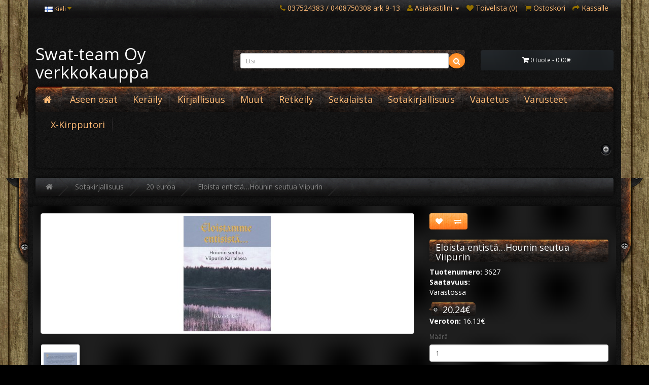

--- FILE ---
content_type: text/html; charset=utf-8
request_url: https://www.swat.fi/index.php?route=product/product&path=123_128&product_id=3627
body_size: 10501
content:
<!DOCTYPE html>
<!--[if IE]><![endif]-->
<!--[if IE 8 ]><html dir="ltr" lang="fi" class="ie8"><![endif]-->
<!--[if IE 9 ]><html dir="ltr" lang="fi" class="ie9"><![endif]-->
<!--[if (gt IE 9)|!(IE)]><!-->
<html dir="ltr" lang="fi">
<!--<![endif]-->
<head>
<meta charset="UTF-8" />
<meta name="viewport" content="width=device-width, initial-scale=1">
<title>Eloista entistä…Hounin seutua Viipurin </title>
<meta content='Hekimabi Web Design " name='copyright"/>
<meta name='designer' content="Aytekin Bulgurcu (Hekimabi) www.hekimabi.com" />
<meta name='subject' content="Opencart Themes" />
<base href="https://www.swat.fi/" />
<meta http-equiv="X-UA-Compatible" content="IE=edge">
<link href="https://www.swat.fi/image/catalog/cart.png" rel="icon" />
<link href="https://www.swat.fi/index.php?route=product/product&amp;product_id=3627" rel="canonical" />
<script src="catalog/view/javascript/jquery/jquery-3.5.1.min.js" type="text/javascript"></script>
<link href="catalog/view/javascript/bootstrap/css/bootstrap.min.css" rel="stylesheet" media="screen" />
<script src="catalog/view/javascript/bootstrap/js/bootstrap.min.js" type="text/javascript"></script>
<link href="catalog/view/javascript/font-awesome/css/font-awesome.min.css" rel="stylesheet" type="text/css" />
<link href="//fonts.googleapis.com/css?family=Open+Sans:400,400i,300,700" rel="stylesheet" type="text/css" />
<link href="//fonts.googleapis.com/css?family=Lato:400,700,900" rel="stylesheet" type="text/css" />
<link href='//fonts.googleapis.com/css?family=Coming+Soon' rel='stylesheet' type='text/css'>
<link href="catalog/view/theme/gun-store/stylesheet/style.css" rel="stylesheet">
<!--[if gte IE 9]>
  <style type="text/css">
    .gradient {
       filter: none;
    }
  </style>
<![endif]-->
<link href="catalog/view/javascript/jquery/magnific/magnific-popup.css" type="text/css" rel="stylesheet" media="screen" />
<link href="catalog/view/javascript/jquery/datetimepicker/bootstrap-datetimepicker.min.css" type="text/css" rel="stylesheet" media="screen" />
<script src="catalog/view/javascript/common.js" type="text/javascript"></script>
<script src="catalog/view/javascript/jquery/magnific/jquery.magnific-popup.min.js" type="text/javascript"></script>
<script src="catalog/view/javascript/jquery/datetimepicker/moment.js" type="text/javascript"></script>
<script src="catalog/view/javascript/jquery/datetimepicker/bootstrap-datetimepicker.min.js" type="text/javascript"></script>
</head>
<body class="product-product-3627">
<header>
  <div class="container">
    <div class="row">
    <nav id="top">
  <div class="container">
        <div class="pull-left">
<form action="https://www.swat.fi/index.php?route=common/language/language" method="post" enctype="multipart/form-data" id="language">
  <div class="btn-group">
    <button class="btn btn-link dropdown-toggle" data-toggle="dropdown">
            <img src="image/flags/fi.png" alt="Suomi" title="Suomi">
                    <span class="hidden-xs hidden-sm hidden-md">Kieli</span> <i class="fa fa-caret-down"></i></button>
    <ul class="dropdown-menu">
            <li><a href="fi-FI"><img src="image/flags/fi.png" alt="Suomi" title="Suomi" /> Suomi</a></li>
            <li><a href="en"><img src="image/flags/gb.png" alt="English" title="English" /> English</a></li>
          </ul>
  </div>
  <input type="hidden" name="code" value="" />
  <input type="hidden" name="redirect" value="https://www.swat.fi/index.php?route=product/product&amp;path=123_128&amp;product_id=3627" />
</form>
</div>
    <div id="top-links" class="nav pull-right">
      <ul class="list-inline">
        <li><a href="https://www.swat.fi/index.php?route=information/contact"><i class="fa fa-phone"></i></a> <span class="hidden-xs hidden-sm hidden-md">037524383 / 0408750308 ark 9-13</span></li>
        <li class="dropdown"><a href="https://www.swat.fi/index.php?route=account/account" title="Asiakastilini" class="dropdown-toggle" data-toggle="dropdown"><i class="fa fa-user"></i> <span class="hidden-xs hidden-sm hidden-md">Asiakastilini</span> <span class="caret"></span></a>
          <ul class="dropdown-menu dropdown-menu-right">
                        <li><a href="https://www.swat.fi/index.php?route=account/register">Rekisteröidy</a></li>
            <li><a href="https://www.swat.fi/index.php?route=account/login">Kirjaudu</a></li>
                      </ul>
        </li>
        <li><a href="https://www.swat.fi/index.php?route=account/wishlist" id="wishlist-total" title="Toivelista (0)"><i class="fa fa-heart"></i> <span class="hidden-xs hidden-sm hidden-md">Toivelista (0)</span></a></li>
        <li><a href="https://www.swat.fi/index.php?route=checkout/cart" title="Ostoskori"><i class="fa fa-shopping-cart"></i> <span class="hidden-xs hidden-sm hidden-md">Ostoskori</span></a></li>
        <li><a href="https://www.swat.fi/index.php?route=checkout/checkout" title="Kassalle"><i class="fa fa-share"></i> <span class="hidden-xs hidden-sm hidden-md">Kassalle</span></a></li>
      </ul>
    </div>
  </div>
</nav>
      <div class="col-sm-4">
        <div id="logo">
                    <h1><a href="https://www.swat.fi/index.php?route=common/home">Swat-team Oy verkkokauppa</a></h1>
                  </div>
      </div>
      <div class="col-sm-5"><div id="search" class="input-group">
  <input type="text" name="search" value="" placeholder="Etsi" class="form-control input-lg" />
  <span class="input-group-btn">
    <button type="button" class="btn btn-default btn-lg"><i class="fa fa-search"></i></button>
  </span>
</div>      </div>
      <div class="col-sm-3"><div id="cart" class="btn-group btn-block">
  <button type="button" data-toggle="dropdown" data-loading-text="Ladataan..." class="btn btn-inverse btn-block btn-lg dropdown-toggle"><i class="fa fa-shopping-cart"></i> <span id="cart-total">0 tuote - 0.00€</span></button>
  <ul class="dropdown-menu pull-right">
        <li>
      <p class="text-center">Ostoskorisi on tyhjä!</p>
    </li>
      </ul>
</div>
</div>
    </div>
  </div>
</header>
<div class="container">
  <nav id="menu" class="navbar">
    <div class="navbar-header"><span id="category" class="visible-xs">Kategoriat</span>
      <button type="button" class="btn btn-navbar navbar-toggle" data-toggle="collapse" data-target=".navbar-ex1-collapse"><i class="fa fa-bars"></i></button>
    </div>
    <div class="collapse navbar-collapse navbar-ex1-collapse">
      <ul class="nav navbar-nav">
      <li id="home"><a href="https://www.swat.fi/index.php?route=common/home"><i class="fa fa-home "></i>
                        <li class="dropdown"><a href="https://www.swat.fi/index.php?route=product/category&amp;path=75" class="dropdown-toggle" data-toggle="dropdown">Aseen osat</a>
          <div class="dropdown-menu">
            <div class="dropdown-inner">
                            <ul class="list-unstyled">
                                <li><a href="https://www.swat.fi/index.php?route=product/category&amp;path=75_78">Maxim konekiväärin osat ja varusteet</a></li>
                                <li><a href="https://www.swat.fi/index.php?route=product/category&amp;path=75_77">Muut aseen osat</a></li>
                                <li><a href="https://www.swat.fi/index.php?route=product/category&amp;path=75_76">Suomi-konepistoolin osat</a></li>
                              </ul>
                          </div>
            <a href="https://www.swat.fi/index.php?route=product/category&amp;path=75" class="see-all">Katso kaikki Aseen osat</a> </div>
        </li>
                                <li class="dropdown"><a href="https://www.swat.fi/test9" class="dropdown-toggle" data-toggle="dropdown">Keräily</a>
          <div class="dropdown-menu">
            <div class="dropdown-inner">
                            <ul class="list-unstyled">
                                <li><a href="https://www.swat.fi/test9/test12">Asevarusteet</a></li>
                                <li><a href="https://www.swat.fi/index.php?route=product/category&amp;path=42_94">Asevelimaljat</a></li>
                                <li><a href="https://www.swat.fi/index.php?route=product/category&amp;path=42_91">Joukko-osastomerkit</a></li>
                                <li><a href="https://www.swat.fi/test9/windows">Kypärät</a></li>
                                <li><a href="https://www.swat.fi/test9/test11">Militaria</a></li>
                                <li><a href="https://www.swat.fi/index.php?route=product/category&amp;path=42_73">Neuvostoliittolaiset ja Venäläiset merkit</a></li>
                                <li><a href="https://www.swat.fi/test9/test25">Saksalaiset merkit</a></li>
                                <li><a href="https://www.swat.fi/index.php?route=product/category&amp;path=42_92">Suojeluskunta- ja lottamerkit</a></li>
                                <li><a href="https://www.swat.fi/test9/tablet">Suomalaiset merkit</a></li>
                                <li><a href="https://www.swat.fi/test9/macs">Vaatetus</a></li>
                              </ul>
                          </div>
            <a href="https://www.swat.fi/test9" class="see-all">Katso kaikki Keräily</a> </div>
        </li>
                                <li class="dropdown"><a href="https://www.swat.fi/index.php?route=product/category&amp;path=100" class="dropdown-toggle" data-toggle="dropdown">Kirjallisuus</a>
          <div class="dropdown-menu">
            <div class="dropdown-inner">
                            <ul class="list-unstyled">
                                <li><a href="https://www.swat.fi/index.php?route=product/category&amp;path=100_129">Käytetyt kirjat</a></li>
                                <li><a href="https://www.swat.fi/index.php?route=product/category&amp;path=100_98">Kirjat</a></li>
                                <li><a href="https://www.swat.fi/index.php?route=product/category&amp;path=100_99">Muu kirjallisuus</a></li>
                                <li><a href="https://www.swat.fi/index.php?route=product/category&amp;path=100_97">Suomalaiset käsikirjat ja oppaat</a></li>
                              </ul>
                          </div>
            <a href="https://www.swat.fi/index.php?route=product/category&amp;path=100" class="see-all">Katso kaikki Kirjallisuus</a> </div>
        </li>
                                <li class="dropdown"><a href="https://www.swat.fi/printer" class="dropdown-toggle" data-toggle="dropdown">Muut</a>
          <div class="dropdown-menu">
            <div class="dropdown-inner">
                            <ul class="list-unstyled">
                                <li><a href="https://www.swat.fi/printer/scanner">Lahjatuotteet</a></li>
                                <li><a href="https://www.swat.fi/index.php?route=product/category&amp;path=30_80">Postikortit</a></li>
                                <li><a href="https://www.swat.fi/printer/Nahka">Raaka-aineet</a></li>
                                <li><a href="https://www.swat.fi/index.php?route=product/category&amp;path=30_79">Saippuasarja</a></li>
                                <li><a href="https://www.swat.fi/printer/camera">Sekalaiset</a></li>
                                <li><a href="https://www.swat.fi/index.php?route=product/category&amp;path=30_88">Sormukset</a></li>
                                <li><a href="https://www.swat.fi/printer/mp3-players">Teräaseet</a></li>
                                <li><a href="https://www.swat.fi/index.php?route=product/category&amp;path=30_84">Urheiluvälineet</a></li>
                                <li><a href="https://www.swat.fi/index.php?route=product/category&amp;path=30_81">Vuokrattavat tuotteet</a></li>
                              </ul>
                          </div>
            <a href="https://www.swat.fi/printer" class="see-all">Katso kaikki Muut</a> </div>
        </li>
                                <li class="dropdown"><a href="https://www.swat.fi/index.php?route=product/category&amp;path=11" class="dropdown-toggle" data-toggle="dropdown">Retkeily</a>
          <div class="dropdown-menu">
            <div class="dropdown-inner">
                            <ul class="list-unstyled">
                                <li><a href="https://www.swat.fi/index.php?route=product/category&amp;path=11_18">Puukot</a></li>
                                <li><a href="https://www.swat.fi/index.php?route=product/category&amp;path=11_12">Reput ja laukut</a></li>
                                <li><a href="https://www.swat.fi/index.php?route=product/category&amp;path=11_87">Ruokailu</a></li>
                                <li><a href="https://www.swat.fi/index.php?route=product/category&amp;path=11_93">Selviytyminen ja valmistautuminen</a></li>
                                <li><a href="https://www.swat.fi/index.php?route=product/category&amp;path=11_17">Varusteet</a></li>
                              </ul>
                          </div>
            <a href="https://www.swat.fi/index.php?route=product/category&amp;path=11" class="see-all">Katso kaikki Retkeily</a> </div>
        </li>
                                <li><a href="https://www.swat.fi/index.php?route=product/category&amp;path=101">Sekalaista</a></li>
                                <li class="dropdown"><a href="https://www.swat.fi/index.php?route=product/category&amp;path=123" class="dropdown-toggle" data-toggle="dropdown">Sotakirjallisuus</a>
          <div class="dropdown-menu">
            <div class="dropdown-inner">
                            <ul class="list-unstyled">
                                <li><a href="https://www.swat.fi/index.php?route=product/category&amp;path=123_124">2 euroa</a></li>
                                <li><a href="https://www.swat.fi/index.php?route=product/category&amp;path=123_125">5 euroa</a></li>
                                <li><a href="https://www.swat.fi/index.php?route=product/category&amp;path=123_126">10 euroa</a></li>
                                <li><a href="https://www.swat.fi/index.php?route=product/category&amp;path=123_127">15 euroa</a></li>
                                <li><a href="https://www.swat.fi/index.php?route=product/category&amp;path=123_128">20 euroa</a></li>
                              </ul>
                          </div>
            <a href="https://www.swat.fi/index.php?route=product/category&amp;path=123" class="see-all">Katso kaikki Sotakirjallisuus</a> </div>
        </li>
                                <li class="dropdown"><a href="https://www.swat.fi/index.php?route=product/category&amp;path=21" class="dropdown-toggle" data-toggle="dropdown">Vaatetus</a>
          <div class="dropdown-menu">
            <div class="dropdown-inner">
                            <ul class="list-unstyled">
                                <li><a href="https://www.swat.fi/index.php?route=product/category&amp;path=21_40">BDU-Housut ja -takit</a></li>
                                <li><a href="https://www.swat.fi/index.php?route=product/category&amp;path=21_22">Camo</a></li>
                                <li><a href="https://www.swat.fi/index.php?route=product/category&amp;path=21_71">Colleget</a></li>
                                <li><a href="https://www.swat.fi/index.php?route=product/category&amp;path=21_69">Hihattomat paidat</a></li>
                                <li><a href="https://www.swat.fi/index.php?route=product/category&amp;path=21_64">Housut</a></li>
                                <li><a href="https://www.swat.fi/index.php?route=product/category&amp;path=21_70">Hupparit</a></li>
                                <li><a href="https://www.swat.fi/index.php?route=product/category&amp;path=21_41">Jalkineet</a></li>
                                <li><a href="https://www.swat.fi/index.php?route=product/category&amp;path=21_56">Käsineet</a></li>
                                <li><a href="https://www.swat.fi/index.php?route=product/category&amp;path=21_90">Lasten colleget</a></li>
                                <li><a href="https://www.swat.fi/index.php?route=product/category&amp;path=21_25">Maastopuvut</a></li>
                                <li><a href="https://www.swat.fi/index.php?route=product/category&amp;path=21_55">Merkit</a></li>
                                <li><a href="https://www.swat.fi/index.php?route=product/category&amp;path=21_27">Muut</a></li>
                                <li><a href="https://www.swat.fi/index.php?route=product/category&amp;path=21_24">Muut paidat</a></li>
                                <li><a href="https://www.swat.fi/index.php?route=product/category&amp;path=21_66">Naisten vaatetus</a></li>
                                <li><a href="https://www.swat.fi/index.php?route=product/category&amp;path=21_85">Sadevaatteet</a></li>
                                <li><a href="https://www.swat.fi/index.php?route=product/category&amp;path=21_72">Shortsit</a></li>
                                <li><a href="https://www.swat.fi/index.php?route=product/category&amp;path=21_26">Suomalaiset asepuvut</a></li>
                                <li><a href="https://www.swat.fi/index.php?route=product/category&amp;path=21_68">T-paidat</a></li>
                                <li><a href="https://www.swat.fi/index.php?route=product/category&amp;path=21_63">Takit</a></li>
                                <li><a href="https://www.swat.fi/index.php?route=product/category&amp;path=21_53">Talvivaatteet</a></li>
                                <li><a href="https://www.swat.fi/index.php?route=product/category&amp;path=21_50">Vyöt ja henkselit</a></li>
                                <li><a href="https://www.swat.fi/index.php?route=product/category&amp;path=21_13">Päähineet</a></li>
                              </ul>
                          </div>
            <a href="https://www.swat.fi/index.php?route=product/category&amp;path=21" class="see-all">Katso kaikki Vaatetus</a> </div>
        </li>
                                <li class="dropdown"><a href="https://www.swat.fi/index.php?route=product/category&amp;path=19" class="dropdown-toggle" data-toggle="dropdown">Varusteet</a>
          <div class="dropdown-menu">
            <div class="dropdown-inner">
                            <ul class="list-unstyled">
                                <li><a href="https://www.swat.fi/index.php?route=product/category&amp;path=19_29">Asevarusteet</a></li>
                                <li><a href="https://www.swat.fi/index.php?route=product/category&amp;path=19_86">Ilmailu</a></li>
                                <li><a href="https://www.swat.fi/index.php?route=product/category&amp;path=19_20">Liivit</a></li>
                                <li><a href="https://www.swat.fi/index.php?route=product/category&amp;path=19_49">Lippaat</a></li>
                                <li><a href="https://www.swat.fi/index.php?route=product/category&amp;path=19_48">Modulaariset liivit ja taskut</a></li>
                                <li><a href="https://www.swat.fi/index.php?route=product/category&amp;path=19_54">Neuvostoliitto</a></li>
                                <li><a href="https://www.swat.fi/index.php?route=product/category&amp;path=19_82">Optiikka</a></li>
                                <li><a href="https://www.swat.fi/index.php?route=product/category&amp;path=19_62">Pistoolikotelot</a></li>
                                <li><a href="https://www.swat.fi/index.php?route=product/category&amp;path=19_83">Suojaliivit</a></li>
                                <li><a href="https://www.swat.fi/index.php?route=product/category&amp;path=19_28">Turvallisuus</a></li>
                              </ul>
                          </div>
            <a href="https://www.swat.fi/index.php?route=product/category&amp;path=19" class="see-all">Katso kaikki Varusteet</a> </div>
        </li>
                                <li><a href="https://www.swat.fi/index.php?route=product/category&amp;path=122">X-Kirpputori</a></li>
                      </ul>
      <ul id="home2"></ul>
    </div>
  </nav>
</div>
<div class="divider"><div class="container">
  <ul class="breadcrumb">
        <li><a href="https://www.swat.fi/index.php?route=common/home"><i class="fa fa-home"></i></a></li>
        <li><a href="https://www.swat.fi/index.php?route=product/category&amp;path=123">Sotakirjallisuus</a></li>
        <li><a href="https://www.swat.fi/index.php?route=product/category&amp;path=123_128">20 euroa</a></li>
        <li><a href="https://www.swat.fi/index.php?route=product/product&amp;path=123_128&amp;product_id=3627">Eloista entistä…Hounin seutua Viipurin </a></li>
      </ul>
  <div class="row">                <div id="content" class="col-sm-12">      <div class="row">
                                <div class="col-sm-8">
                    <ul class="thumbnails">
                        <li><a class="thumbnail" href="https://www.swat.fi/image/cache/catalog/10f/KUPA 4_0017-500x500.jpg" title="Eloista entistä…Hounin seutua Viipurin "><img src="https://www.swat.fi/image/cache/catalog/10f/KUPA 4_0017-228x228.jpg" title="Eloista entistä…Hounin seutua Viipurin " alt="Eloista entistä…Hounin seutua Viipurin " /></a></li>
                                                <li class="image-additional"><a class="thumbnail" href="https://www.swat.fi/image/cache/catalog/10f/KUPA 4_0018-500x500.jpg" title="Eloista entistä…Hounin seutua Viipurin "> <img src="https://www.swat.fi/image/cache/catalog/10f/KUPA 4_0018-74x74.jpg" title="Eloista entistä…Hounin seutua Viipurin " alt="Eloista entistä…Hounin seutua Viipurin " /></a></li>
                                  </ul>
                    <ul class="nav nav-tabs">
            <li class="active"><a href="#tab-description" data-toggle="tab">Kuvaus</a></li>
                                  </ul>
          <div class="tab-content">
            <div class="tab-pane active" id="tab-description"><p class="MsoListParagraphCxSpFirst"><!--[if gte mso 9]><xml>
 <o:OfficeDocumentSettings>
  <o:AllowPNG/>
 </o:OfficeDocumentSettings>
</xml><![endif]--><!--[if gte mso 9]><xml>
 <w:WordDocument>
  <w:View>Normal</w:View>
  <w:Zoom>0</w:Zoom>
  <w:TrackMoves/>
  <w:TrackFormatting/>
  <w:HyphenationZone>21</w:HyphenationZone>
  <w:PunctuationKerning/>
  <w:ValidateAgainstSchemas/>
  <w:SaveIfXMLInvalid>false</w:SaveIfXMLInvalid>
  <w:IgnoreMixedContent>false</w:IgnoreMixedContent>
  <w:AlwaysShowPlaceholderText>false</w:AlwaysShowPlaceholderText>
  <w:DoNotPromoteQF/>
  <w:LidThemeOther>FI</w:LidThemeOther>
  <w:LidThemeAsian>X-NONE</w:LidThemeAsian>
  <w:LidThemeComplexScript>X-NONE</w:LidThemeComplexScript>
  <w:Compatibility>
   <w:BreakWrappedTables/>
   <w:SnapToGridInCell/>
   <w:WrapTextWithPunct/>
   <w:UseAsianBreakRules/>
   <w:DontGrowAutofit/>
   <w:SplitPgBreakAndParaMark/>
   <w:EnableOpenTypeKerning/>
   <w:DontFlipMirrorIndents/>
   <w:OverrideTableStyleHps/>
  </w:Compatibility>
  <m:mathPr>
   <m:mathFont m:val="Cambria Math"/>
   <m:brkBin m:val="before"/>
   <m:brkBinSub m:val="&#45;-"/>
   <m:smallFrac m:val="off"/>
   <m:dispDef/>
   <m:lMargin m:val="0"/>
   <m:rMargin m:val="0"/>
   <m:defJc m:val="centerGroup"/>
   <m:wrapIndent m:val="1440"/>
   <m:intLim m:val="subSup"/>
   <m:naryLim m:val="undOvr"/>
  </m:mathPr></w:WordDocument>
</xml><![endif]--><!--[if gte mso 9]><xml>
 <w:LatentStyles DefLockedState="false" DefUnhideWhenUsed="false"
  DefSemiHidden="false" DefQFormat="false" DefPriority="99"
  LatentStyleCount="371">
  <w:LsdException Locked="false" Priority="0" QFormat="true" Name="Normal"/>
  <w:LsdException Locked="false" Priority="9" QFormat="true" Name="heading 1"/>
  <w:LsdException Locked="false" Priority="9" SemiHidden="true"
   UnhideWhenUsed="true" QFormat="true" Name="heading 2"/>
  <w:LsdException Locked="false" Priority="9" SemiHidden="true"
   UnhideWhenUsed="true" QFormat="true" Name="heading 3"/>
  <w:LsdException Locked="false" Priority="9" SemiHidden="true"
   UnhideWhenUsed="true" QFormat="true" Name="heading 4"/>
  <w:LsdException Locked="false" Priority="9" SemiHidden="true"
   UnhideWhenUsed="true" QFormat="true" Name="heading 5"/>
  <w:LsdException Locked="false" Priority="9" SemiHidden="true"
   UnhideWhenUsed="true" QFormat="true" Name="heading 6"/>
  <w:LsdException Locked="false" Priority="9" SemiHidden="true"
   UnhideWhenUsed="true" QFormat="true" Name="heading 7"/>
  <w:LsdException Locked="false" Priority="9" SemiHidden="true"
   UnhideWhenUsed="true" QFormat="true" Name="heading 8"/>
  <w:LsdException Locked="false" Priority="9" SemiHidden="true"
   UnhideWhenUsed="true" QFormat="true" Name="heading 9"/>
  <w:LsdException Locked="false" SemiHidden="true" UnhideWhenUsed="true"
   Name="index 1"/>
  <w:LsdException Locked="false" SemiHidden="true" UnhideWhenUsed="true"
   Name="index 2"/>
  <w:LsdException Locked="false" SemiHidden="true" UnhideWhenUsed="true"
   Name="index 3"/>
  <w:LsdException Locked="false" SemiHidden="true" UnhideWhenUsed="true"
   Name="index 4"/>
  <w:LsdException Locked="false" SemiHidden="true" UnhideWhenUsed="true"
   Name="index 5"/>
  <w:LsdException Locked="false" SemiHidden="true" UnhideWhenUsed="true"
   Name="index 6"/>
  <w:LsdException Locked="false" SemiHidden="true" UnhideWhenUsed="true"
   Name="index 7"/>
  <w:LsdException Locked="false" SemiHidden="true" UnhideWhenUsed="true"
   Name="index 8"/>
  <w:LsdException Locked="false" SemiHidden="true" UnhideWhenUsed="true"
   Name="index 9"/>
  <w:LsdException Locked="false" Priority="39" SemiHidden="true"
   UnhideWhenUsed="true" Name="toc 1"/>
  <w:LsdException Locked="false" Priority="39" SemiHidden="true"
   UnhideWhenUsed="true" Name="toc 2"/>
  <w:LsdException Locked="false" Priority="39" SemiHidden="true"
   UnhideWhenUsed="true" Name="toc 3"/>
  <w:LsdException Locked="false" Priority="39" SemiHidden="true"
   UnhideWhenUsed="true" Name="toc 4"/>
  <w:LsdException Locked="false" Priority="39" SemiHidden="true"
   UnhideWhenUsed="true" Name="toc 5"/>
  <w:LsdException Locked="false" Priority="39" SemiHidden="true"
   UnhideWhenUsed="true" Name="toc 6"/>
  <w:LsdException Locked="false" Priority="39" SemiHidden="true"
   UnhideWhenUsed="true" Name="toc 7"/>
  <w:LsdException Locked="false" Priority="39" SemiHidden="true"
   UnhideWhenUsed="true" Name="toc 8"/>
  <w:LsdException Locked="false" Priority="39" SemiHidden="true"
   UnhideWhenUsed="true" Name="toc 9"/>
  <w:LsdException Locked="false" SemiHidden="true" UnhideWhenUsed="true"
   Name="Normal Indent"/>
  <w:LsdException Locked="false" SemiHidden="true" UnhideWhenUsed="true"
   Name="footnote text"/>
  <w:LsdException Locked="false" SemiHidden="true" UnhideWhenUsed="true"
   Name="annotation text"/>
  <w:LsdException Locked="false" SemiHidden="true" UnhideWhenUsed="true"
   Name="header"/>
  <w:LsdException Locked="false" SemiHidden="true" UnhideWhenUsed="true"
   Name="footer"/>
  <w:LsdException Locked="false" SemiHidden="true" UnhideWhenUsed="true"
   Name="index heading"/>
  <w:LsdException Locked="false" Priority="35" SemiHidden="true"
   UnhideWhenUsed="true" QFormat="true" Name="caption"/>
  <w:LsdException Locked="false" SemiHidden="true" UnhideWhenUsed="true"
   Name="table of figures"/>
  <w:LsdException Locked="false" SemiHidden="true" UnhideWhenUsed="true"
   Name="envelope address"/>
  <w:LsdException Locked="false" SemiHidden="true" UnhideWhenUsed="true"
   Name="envelope return"/>
  <w:LsdException Locked="false" SemiHidden="true" UnhideWhenUsed="true"
   Name="footnote reference"/>
  <w:LsdException Locked="false" SemiHidden="true" UnhideWhenUsed="true"
   Name="annotation reference"/>
  <w:LsdException Locked="false" SemiHidden="true" UnhideWhenUsed="true"
   Name="line number"/>
  <w:LsdException Locked="false" SemiHidden="true" UnhideWhenUsed="true"
   Name="page number"/>
  <w:LsdException Locked="false" SemiHidden="true" UnhideWhenUsed="true"
   Name="endnote reference"/>
  <w:LsdException Locked="false" SemiHidden="true" UnhideWhenUsed="true"
   Name="endnote text"/>
  <w:LsdException Locked="false" SemiHidden="true" UnhideWhenUsed="true"
   Name="table of authorities"/>
  <w:LsdException Locked="false" SemiHidden="true" UnhideWhenUsed="true"
   Name="macro"/>
  <w:LsdException Locked="false" SemiHidden="true" UnhideWhenUsed="true"
   Name="toa heading"/>
  <w:LsdException Locked="false" SemiHidden="true" UnhideWhenUsed="true"
   Name="List"/>
  <w:LsdException Locked="false" SemiHidden="true" UnhideWhenUsed="true"
   Name="List Bullet"/>
  <w:LsdException Locked="false" SemiHidden="true" UnhideWhenUsed="true"
   Name="List Number"/>
  <w:LsdException Locked="false" SemiHidden="true" UnhideWhenUsed="true"
   Name="List 2"/>
  <w:LsdException Locked="false" SemiHidden="true" UnhideWhenUsed="true"
   Name="List 3"/>
  <w:LsdException Locked="false" SemiHidden="true" UnhideWhenUsed="true"
   Name="List 4"/>
  <w:LsdException Locked="false" SemiHidden="true" UnhideWhenUsed="true"
   Name="List 5"/>
  <w:LsdException Locked="false" SemiHidden="true" UnhideWhenUsed="true"
   Name="List Bullet 2"/>
  <w:LsdException Locked="false" SemiHidden="true" UnhideWhenUsed="true"
   Name="List Bullet 3"/>
  <w:LsdException Locked="false" SemiHidden="true" UnhideWhenUsed="true"
   Name="List Bullet 4"/>
  <w:LsdException Locked="false" SemiHidden="true" UnhideWhenUsed="true"
   Name="List Bullet 5"/>
  <w:LsdException Locked="false" SemiHidden="true" UnhideWhenUsed="true"
   Name="List Number 2"/>
  <w:LsdException Locked="false" SemiHidden="true" UnhideWhenUsed="true"
   Name="List Number 3"/>
  <w:LsdException Locked="false" SemiHidden="true" UnhideWhenUsed="true"
   Name="List Number 4"/>
  <w:LsdException Locked="false" SemiHidden="true" UnhideWhenUsed="true"
   Name="List Number 5"/>
  <w:LsdException Locked="false" Priority="10" QFormat="true" Name="Title"/>
  <w:LsdException Locked="false" SemiHidden="true" UnhideWhenUsed="true"
   Name="Closing"/>
  <w:LsdException Locked="false" SemiHidden="true" UnhideWhenUsed="true"
   Name="Signature"/>
  <w:LsdException Locked="false" Priority="1" SemiHidden="true"
   UnhideWhenUsed="true" Name="Default Paragraph Font"/>
  <w:LsdException Locked="false" SemiHidden="true" UnhideWhenUsed="true"
   Name="Body Text"/>
  <w:LsdException Locked="false" SemiHidden="true" UnhideWhenUsed="true"
   Name="Body Text Indent"/>
  <w:LsdException Locked="false" SemiHidden="true" UnhideWhenUsed="true"
   Name="List Continue"/>
  <w:LsdException Locked="false" SemiHidden="true" UnhideWhenUsed="true"
   Name="List Continue 2"/>
  <w:LsdException Locked="false" SemiHidden="true" UnhideWhenUsed="true"
   Name="List Continue 3"/>
  <w:LsdException Locked="false" SemiHidden="true" UnhideWhenUsed="true"
   Name="List Continue 4"/>
  <w:LsdException Locked="false" SemiHidden="true" UnhideWhenUsed="true"
   Name="List Continue 5"/>
  <w:LsdException Locked="false" SemiHidden="true" UnhideWhenUsed="true"
   Name="Message Header"/>
  <w:LsdException Locked="false" Priority="11" QFormat="true" Name="Subtitle"/>
  <w:LsdException Locked="false" SemiHidden="true" UnhideWhenUsed="true"
   Name="Salutation"/>
  <w:LsdException Locked="false" SemiHidden="true" UnhideWhenUsed="true"
   Name="Date"/>
  <w:LsdException Locked="false" SemiHidden="true" UnhideWhenUsed="true"
   Name="Body Text First Indent"/>
  <w:LsdException Locked="false" SemiHidden="true" UnhideWhenUsed="true"
   Name="Body Text First Indent 2"/>
  <w:LsdException Locked="false" SemiHidden="true" UnhideWhenUsed="true"
   Name="Note Heading"/>
  <w:LsdException Locked="false" SemiHidden="true" UnhideWhenUsed="true"
   Name="Body Text 2"/>
  <w:LsdException Locked="false" SemiHidden="true" UnhideWhenUsed="true"
   Name="Body Text 3"/>
  <w:LsdException Locked="false" SemiHidden="true" UnhideWhenUsed="true"
   Name="Body Text Indent 2"/>
  <w:LsdException Locked="false" SemiHidden="true" UnhideWhenUsed="true"
   Name="Body Text Indent 3"/>
  <w:LsdException Locked="false" SemiHidden="true" UnhideWhenUsed="true"
   Name="Block Text"/>
  <w:LsdException Locked="false" SemiHidden="true" UnhideWhenUsed="true"
   Name="Hyperlink"/>
  <w:LsdException Locked="false" SemiHidden="true" UnhideWhenUsed="true"
   Name="FollowedHyperlink"/>
  <w:LsdException Locked="false" Priority="22" QFormat="true" Name="Strong"/>
  <w:LsdException Locked="false" Priority="20" QFormat="true" Name="Emphasis"/>
  <w:LsdException Locked="false" SemiHidden="true" UnhideWhenUsed="true"
   Name="Document Map"/>
  <w:LsdException Locked="false" SemiHidden="true" UnhideWhenUsed="true"
   Name="Plain Text"/>
  <w:LsdException Locked="false" SemiHidden="true" UnhideWhenUsed="true"
   Name="E-mail Signature"/>
  <w:LsdException Locked="false" SemiHidden="true" UnhideWhenUsed="true"
   Name="HTML Top of Form"/>
  <w:LsdException Locked="false" SemiHidden="true" UnhideWhenUsed="true"
   Name="HTML Bottom of Form"/>
  <w:LsdException Locked="false" SemiHidden="true" UnhideWhenUsed="true"
   Name="Normal (Web)"/>
  <w:LsdException Locked="false" SemiHidden="true" UnhideWhenUsed="true"
   Name="HTML Acronym"/>
  <w:LsdException Locked="false" SemiHidden="true" UnhideWhenUsed="true"
   Name="HTML Address"/>
  <w:LsdException Locked="false" SemiHidden="true" UnhideWhenUsed="true"
   Name="HTML Cite"/>
  <w:LsdException Locked="false" SemiHidden="true" UnhideWhenUsed="true"
   Name="HTML Code"/>
  <w:LsdException Locked="false" SemiHidden="true" UnhideWhenUsed="true"
   Name="HTML Definition"/>
  <w:LsdException Locked="false" SemiHidden="true" UnhideWhenUsed="true"
   Name="HTML Keyboard"/>
  <w:LsdException Locked="false" SemiHidden="true" UnhideWhenUsed="true"
   Name="HTML Preformatted"/>
  <w:LsdException Locked="false" SemiHidden="true" UnhideWhenUsed="true"
   Name="HTML Sample"/>
  <w:LsdException Locked="false" SemiHidden="true" UnhideWhenUsed="true"
   Name="HTML Typewriter"/>
  <w:LsdException Locked="false" SemiHidden="true" UnhideWhenUsed="true"
   Name="HTML Variable"/>
  <w:LsdException Locked="false" SemiHidden="true" UnhideWhenUsed="true"
   Name="Normal Table"/>
  <w:LsdException Locked="false" SemiHidden="true" UnhideWhenUsed="true"
   Name="annotation subject"/>
  <w:LsdException Locked="false" SemiHidden="true" UnhideWhenUsed="true"
   Name="No List"/>
  <w:LsdException Locked="false" SemiHidden="true" UnhideWhenUsed="true"
   Name="Outline List 1"/>
  <w:LsdException Locked="false" SemiHidden="true" UnhideWhenUsed="true"
   Name="Outline List 2"/>
  <w:LsdException Locked="false" SemiHidden="true" UnhideWhenUsed="true"
   Name="Outline List 3"/>
  <w:LsdException Locked="false" SemiHidden="true" UnhideWhenUsed="true"
   Name="Table Simple 1"/>
  <w:LsdException Locked="false" SemiHidden="true" UnhideWhenUsed="true"
   Name="Table Simple 2"/>
  <w:LsdException Locked="false" SemiHidden="true" UnhideWhenUsed="true"
   Name="Table Simple 3"/>
  <w:LsdException Locked="false" SemiHidden="true" UnhideWhenUsed="true"
   Name="Table Classic 1"/>
  <w:LsdException Locked="false" SemiHidden="true" UnhideWhenUsed="true"
   Name="Table Classic 2"/>
  <w:LsdException Locked="false" SemiHidden="true" UnhideWhenUsed="true"
   Name="Table Classic 3"/>
  <w:LsdException Locked="false" SemiHidden="true" UnhideWhenUsed="true"
   Name="Table Classic 4"/>
  <w:LsdException Locked="false" SemiHidden="true" UnhideWhenUsed="true"
   Name="Table Colorful 1"/>
  <w:LsdException Locked="false" SemiHidden="true" UnhideWhenUsed="true"
   Name="Table Colorful 2"/>
  <w:LsdException Locked="false" SemiHidden="true" UnhideWhenUsed="true"
   Name="Table Colorful 3"/>
  <w:LsdException Locked="false" SemiHidden="true" UnhideWhenUsed="true"
   Name="Table Columns 1"/>
  <w:LsdException Locked="false" SemiHidden="true" UnhideWhenUsed="true"
   Name="Table Columns 2"/>
  <w:LsdException Locked="false" SemiHidden="true" UnhideWhenUsed="true"
   Name="Table Columns 3"/>
  <w:LsdException Locked="false" SemiHidden="true" UnhideWhenUsed="true"
   Name="Table Columns 4"/>
  <w:LsdException Locked="false" SemiHidden="true" UnhideWhenUsed="true"
   Name="Table Columns 5"/>
  <w:LsdException Locked="false" SemiHidden="true" UnhideWhenUsed="true"
   Name="Table Grid 1"/>
  <w:LsdException Locked="false" SemiHidden="true" UnhideWhenUsed="true"
   Name="Table Grid 2"/>
  <w:LsdException Locked="false" SemiHidden="true" UnhideWhenUsed="true"
   Name="Table Grid 3"/>
  <w:LsdException Locked="false" SemiHidden="true" UnhideWhenUsed="true"
   Name="Table Grid 4"/>
  <w:LsdException Locked="false" SemiHidden="true" UnhideWhenUsed="true"
   Name="Table Grid 5"/>
  <w:LsdException Locked="false" SemiHidden="true" UnhideWhenUsed="true"
   Name="Table Grid 6"/>
  <w:LsdException Locked="false" SemiHidden="true" UnhideWhenUsed="true"
   Name="Table Grid 7"/>
  <w:LsdException Locked="false" SemiHidden="true" UnhideWhenUsed="true"
   Name="Table Grid 8"/>
  <w:LsdException Locked="false" SemiHidden="true" UnhideWhenUsed="true"
   Name="Table List 1"/>
  <w:LsdException Locked="false" SemiHidden="true" UnhideWhenUsed="true"
   Name="Table List 2"/>
  <w:LsdException Locked="false" SemiHidden="true" UnhideWhenUsed="true"
   Name="Table List 3"/>
  <w:LsdException Locked="false" SemiHidden="true" UnhideWhenUsed="true"
   Name="Table List 4"/>
  <w:LsdException Locked="false" SemiHidden="true" UnhideWhenUsed="true"
   Name="Table List 5"/>
  <w:LsdException Locked="false" SemiHidden="true" UnhideWhenUsed="true"
   Name="Table List 6"/>
  <w:LsdException Locked="false" SemiHidden="true" UnhideWhenUsed="true"
   Name="Table List 7"/>
  <w:LsdException Locked="false" SemiHidden="true" UnhideWhenUsed="true"
   Name="Table List 8"/>
  <w:LsdException Locked="false" SemiHidden="true" UnhideWhenUsed="true"
   Name="Table 3D effects 1"/>
  <w:LsdException Locked="false" SemiHidden="true" UnhideWhenUsed="true"
   Name="Table 3D effects 2"/>
  <w:LsdException Locked="false" SemiHidden="true" UnhideWhenUsed="true"
   Name="Table 3D effects 3"/>
  <w:LsdException Locked="false" SemiHidden="true" UnhideWhenUsed="true"
   Name="Table Contemporary"/>
  <w:LsdException Locked="false" SemiHidden="true" UnhideWhenUsed="true"
   Name="Table Elegant"/>
  <w:LsdException Locked="false" SemiHidden="true" UnhideWhenUsed="true"
   Name="Table Professional"/>
  <w:LsdException Locked="false" SemiHidden="true" UnhideWhenUsed="true"
   Name="Table Subtle 1"/>
  <w:LsdException Locked="false" SemiHidden="true" UnhideWhenUsed="true"
   Name="Table Subtle 2"/>
  <w:LsdException Locked="false" SemiHidden="true" UnhideWhenUsed="true"
   Name="Table Web 1"/>
  <w:LsdException Locked="false" SemiHidden="true" UnhideWhenUsed="true"
   Name="Table Web 2"/>
  <w:LsdException Locked="false" SemiHidden="true" UnhideWhenUsed="true"
   Name="Table Web 3"/>
  <w:LsdException Locked="false" SemiHidden="true" UnhideWhenUsed="true"
   Name="Balloon Text"/>
  <w:LsdException Locked="false" Priority="39" Name="Table Grid"/>
  <w:LsdException Locked="false" SemiHidden="true" UnhideWhenUsed="true"
   Name="Table Theme"/>
  <w:LsdException Locked="false" SemiHidden="true" Name="Placeholder Text"/>
  <w:LsdException Locked="false" Priority="1" QFormat="true" Name="No Spacing"/>
  <w:LsdException Locked="false" Priority="60" Name="Light Shading"/>
  <w:LsdException Locked="false" Priority="61" Name="Light List"/>
  <w:LsdException Locked="false" Priority="62" Name="Light Grid"/>
  <w:LsdException Locked="false" Priority="63" Name="Medium Shading 1"/>
  <w:LsdException Locked="false" Priority="64" Name="Medium Shading 2"/>
  <w:LsdException Locked="false" Priority="65" Name="Medium List 1"/>
  <w:LsdException Locked="false" Priority="66" Name="Medium List 2"/>
  <w:LsdException Locked="false" Priority="67" Name="Medium Grid 1"/>
  <w:LsdException Locked="false" Priority="68" Name="Medium Grid 2"/>
  <w:LsdException Locked="false" Priority="69" Name="Medium Grid 3"/>
  <w:LsdException Locked="false" Priority="70" Name="Dark List"/>
  <w:LsdException Locked="false" Priority="71" Name="Colorful Shading"/>
  <w:LsdException Locked="false" Priority="72" Name="Colorful List"/>
  <w:LsdException Locked="false" Priority="73" Name="Colorful Grid"/>
  <w:LsdException Locked="false" Priority="60" Name="Light Shading Accent 1"/>
  <w:LsdException Locked="false" Priority="61" Name="Light List Accent 1"/>
  <w:LsdException Locked="false" Priority="62" Name="Light Grid Accent 1"/>
  <w:LsdException Locked="false" Priority="63" Name="Medium Shading 1 Accent 1"/>
  <w:LsdException Locked="false" Priority="64" Name="Medium Shading 2 Accent 1"/>
  <w:LsdException Locked="false" Priority="65" Name="Medium List 1 Accent 1"/>
  <w:LsdException Locked="false" SemiHidden="true" Name="Revision"/>
  <w:LsdException Locked="false" Priority="34" QFormat="true"
   Name="List Paragraph"/>
  <w:LsdException Locked="false" Priority="29" QFormat="true" Name="Quote"/>
  <w:LsdException Locked="false" Priority="30" QFormat="true"
   Name="Intense Quote"/>
  <w:LsdException Locked="false" Priority="66" Name="Medium List 2 Accent 1"/>
  <w:LsdException Locked="false" Priority="67" Name="Medium Grid 1 Accent 1"/>
  <w:LsdException Locked="false" Priority="68" Name="Medium Grid 2 Accent 1"/>
  <w:LsdException Locked="false" Priority="69" Name="Medium Grid 3 Accent 1"/>
  <w:LsdException Locked="false" Priority="70" Name="Dark List Accent 1"/>
  <w:LsdException Locked="false" Priority="71" Name="Colorful Shading Accent 1"/>
  <w:LsdException Locked="false" Priority="72" Name="Colorful List Accent 1"/>
  <w:LsdException Locked="false" Priority="73" Name="Colorful Grid Accent 1"/>
  <w:LsdException Locked="false" Priority="60" Name="Light Shading Accent 2"/>
  <w:LsdException Locked="false" Priority="61" Name="Light List Accent 2"/>
  <w:LsdException Locked="false" Priority="62" Name="Light Grid Accent 2"/>
  <w:LsdException Locked="false" Priority="63" Name="Medium Shading 1 Accent 2"/>
  <w:LsdException Locked="false" Priority="64" Name="Medium Shading 2 Accent 2"/>
  <w:LsdException Locked="false" Priority="65" Name="Medium List 1 Accent 2"/>
  <w:LsdException Locked="false" Priority="66" Name="Medium List 2 Accent 2"/>
  <w:LsdException Locked="false" Priority="67" Name="Medium Grid 1 Accent 2"/>
  <w:LsdException Locked="false" Priority="68" Name="Medium Grid 2 Accent 2"/>
  <w:LsdException Locked="false" Priority="69" Name="Medium Grid 3 Accent 2"/>
  <w:LsdException Locked="false" Priority="70" Name="Dark List Accent 2"/>
  <w:LsdException Locked="false" Priority="71" Name="Colorful Shading Accent 2"/>
  <w:LsdException Locked="false" Priority="72" Name="Colorful List Accent 2"/>
  <w:LsdException Locked="false" Priority="73" Name="Colorful Grid Accent 2"/>
  <w:LsdException Locked="false" Priority="60" Name="Light Shading Accent 3"/>
  <w:LsdException Locked="false" Priority="61" Name="Light List Accent 3"/>
  <w:LsdException Locked="false" Priority="62" Name="Light Grid Accent 3"/>
  <w:LsdException Locked="false" Priority="63" Name="Medium Shading 1 Accent 3"/>
  <w:LsdException Locked="false" Priority="64" Name="Medium Shading 2 Accent 3"/>
  <w:LsdException Locked="false" Priority="65" Name="Medium List 1 Accent 3"/>
  <w:LsdException Locked="false" Priority="66" Name="Medium List 2 Accent 3"/>
  <w:LsdException Locked="false" Priority="67" Name="Medium Grid 1 Accent 3"/>
  <w:LsdException Locked="false" Priority="68" Name="Medium Grid 2 Accent 3"/>
  <w:LsdException Locked="false" Priority="69" Name="Medium Grid 3 Accent 3"/>
  <w:LsdException Locked="false" Priority="70" Name="Dark List Accent 3"/>
  <w:LsdException Locked="false" Priority="71" Name="Colorful Shading Accent 3"/>
  <w:LsdException Locked="false" Priority="72" Name="Colorful List Accent 3"/>
  <w:LsdException Locked="false" Priority="73" Name="Colorful Grid Accent 3"/>
  <w:LsdException Locked="false" Priority="60" Name="Light Shading Accent 4"/>
  <w:LsdException Locked="false" Priority="61" Name="Light List Accent 4"/>
  <w:LsdException Locked="false" Priority="62" Name="Light Grid Accent 4"/>
  <w:LsdException Locked="false" Priority="63" Name="Medium Shading 1 Accent 4"/>
  <w:LsdException Locked="false" Priority="64" Name="Medium Shading 2 Accent 4"/>
  <w:LsdException Locked="false" Priority="65" Name="Medium List 1 Accent 4"/>
  <w:LsdException Locked="false" Priority="66" Name="Medium List 2 Accent 4"/>
  <w:LsdException Locked="false" Priority="67" Name="Medium Grid 1 Accent 4"/>
  <w:LsdException Locked="false" Priority="68" Name="Medium Grid 2 Accent 4"/>
  <w:LsdException Locked="false" Priority="69" Name="Medium Grid 3 Accent 4"/>
  <w:LsdException Locked="false" Priority="70" Name="Dark List Accent 4"/>
  <w:LsdException Locked="false" Priority="71" Name="Colorful Shading Accent 4"/>
  <w:LsdException Locked="false" Priority="72" Name="Colorful List Accent 4"/>
  <w:LsdException Locked="false" Priority="73" Name="Colorful Grid Accent 4"/>
  <w:LsdException Locked="false" Priority="60" Name="Light Shading Accent 5"/>
  <w:LsdException Locked="false" Priority="61" Name="Light List Accent 5"/>
  <w:LsdException Locked="false" Priority="62" Name="Light Grid Accent 5"/>
  <w:LsdException Locked="false" Priority="63" Name="Medium Shading 1 Accent 5"/>
  <w:LsdException Locked="false" Priority="64" Name="Medium Shading 2 Accent 5"/>
  <w:LsdException Locked="false" Priority="65" Name="Medium List 1 Accent 5"/>
  <w:LsdException Locked="false" Priority="66" Name="Medium List 2 Accent 5"/>
  <w:LsdException Locked="false" Priority="67" Name="Medium Grid 1 Accent 5"/>
  <w:LsdException Locked="false" Priority="68" Name="Medium Grid 2 Accent 5"/>
  <w:LsdException Locked="false" Priority="69" Name="Medium Grid 3 Accent 5"/>
  <w:LsdException Locked="false" Priority="70" Name="Dark List Accent 5"/>
  <w:LsdException Locked="false" Priority="71" Name="Colorful Shading Accent 5"/>
  <w:LsdException Locked="false" Priority="72" Name="Colorful List Accent 5"/>
  <w:LsdException Locked="false" Priority="73" Name="Colorful Grid Accent 5"/>
  <w:LsdException Locked="false" Priority="60" Name="Light Shading Accent 6"/>
  <w:LsdException Locked="false" Priority="61" Name="Light List Accent 6"/>
  <w:LsdException Locked="false" Priority="62" Name="Light Grid Accent 6"/>
  <w:LsdException Locked="false" Priority="63" Name="Medium Shading 1 Accent 6"/>
  <w:LsdException Locked="false" Priority="64" Name="Medium Shading 2 Accent 6"/>
  <w:LsdException Locked="false" Priority="65" Name="Medium List 1 Accent 6"/>
  <w:LsdException Locked="false" Priority="66" Name="Medium List 2 Accent 6"/>
  <w:LsdException Locked="false" Priority="67" Name="Medium Grid 1 Accent 6"/>
  <w:LsdException Locked="false" Priority="68" Name="Medium Grid 2 Accent 6"/>
  <w:LsdException Locked="false" Priority="69" Name="Medium Grid 3 Accent 6"/>
  <w:LsdException Locked="false" Priority="70" Name="Dark List Accent 6"/>
  <w:LsdException Locked="false" Priority="71" Name="Colorful Shading Accent 6"/>
  <w:LsdException Locked="false" Priority="72" Name="Colorful List Accent 6"/>
  <w:LsdException Locked="false" Priority="73" Name="Colorful Grid Accent 6"/>
  <w:LsdException Locked="false" Priority="19" QFormat="true"
   Name="Subtle Emphasis"/>
  <w:LsdException Locked="false" Priority="21" QFormat="true"
   Name="Intense Emphasis"/>
  <w:LsdException Locked="false" Priority="31" QFormat="true"
   Name="Subtle Reference"/>
  <w:LsdException Locked="false" Priority="32" QFormat="true"
   Name="Intense Reference"/>
  <w:LsdException Locked="false" Priority="33" QFormat="true" Name="Book Title"/>
  <w:LsdException Locked="false" Priority="37" SemiHidden="true"
   UnhideWhenUsed="true" Name="Bibliography"/>
  <w:LsdException Locked="false" Priority="39" SemiHidden="true"
   UnhideWhenUsed="true" QFormat="true" Name="TOC Heading"/>
  <w:LsdException Locked="false" Priority="41" Name="Plain Table 1"/>
  <w:LsdException Locked="false" Priority="42" Name="Plain Table 2"/>
  <w:LsdException Locked="false" Priority="43" Name="Plain Table 3"/>
  <w:LsdException Locked="false" Priority="44" Name="Plain Table 4"/>
  <w:LsdException Locked="false" Priority="45" Name="Plain Table 5"/>
  <w:LsdException Locked="false" Priority="40" Name="Grid Table Light"/>
  <w:LsdException Locked="false" Priority="46" Name="Grid Table 1 Light"/>
  <w:LsdException Locked="false" Priority="47" Name="Grid Table 2"/>
  <w:LsdException Locked="false" Priority="48" Name="Grid Table 3"/>
  <w:LsdException Locked="false" Priority="49" Name="Grid Table 4"/>
  <w:LsdException Locked="false" Priority="50" Name="Grid Table 5 Dark"/>
  <w:LsdException Locked="false" Priority="51" Name="Grid Table 6 Colorful"/>
  <w:LsdException Locked="false" Priority="52" Name="Grid Table 7 Colorful"/>
  <w:LsdException Locked="false" Priority="46"
   Name="Grid Table 1 Light Accent 1"/>
  <w:LsdException Locked="false" Priority="47" Name="Grid Table 2 Accent 1"/>
  <w:LsdException Locked="false" Priority="48" Name="Grid Table 3 Accent 1"/>
  <w:LsdException Locked="false" Priority="49" Name="Grid Table 4 Accent 1"/>
  <w:LsdException Locked="false" Priority="50" Name="Grid Table 5 Dark Accent 1"/>
  <w:LsdException Locked="false" Priority="51"
   Name="Grid Table 6 Colorful Accent 1"/>
  <w:LsdException Locked="false" Priority="52"
   Name="Grid Table 7 Colorful Accent 1"/>
  <w:LsdException Locked="false" Priority="46"
   Name="Grid Table 1 Light Accent 2"/>
  <w:LsdException Locked="false" Priority="47" Name="Grid Table 2 Accent 2"/>
  <w:LsdException Locked="false" Priority="48" Name="Grid Table 3 Accent 2"/>
  <w:LsdException Locked="false" Priority="49" Name="Grid Table 4 Accent 2"/>
  <w:LsdException Locked="false" Priority="50" Name="Grid Table 5 Dark Accent 2"/>
  <w:LsdException Locked="false" Priority="51"
   Name="Grid Table 6 Colorful Accent 2"/>
  <w:LsdException Locked="false" Priority="52"
   Name="Grid Table 7 Colorful Accent 2"/>
  <w:LsdException Locked="false" Priority="46"
   Name="Grid Table 1 Light Accent 3"/>
  <w:LsdException Locked="false" Priority="47" Name="Grid Table 2 Accent 3"/>
  <w:LsdException Locked="false" Priority="48" Name="Grid Table 3 Accent 3"/>
  <w:LsdException Locked="false" Priority="49" Name="Grid Table 4 Accent 3"/>
  <w:LsdException Locked="false" Priority="50" Name="Grid Table 5 Dark Accent 3"/>
  <w:LsdException Locked="false" Priority="51"
   Name="Grid Table 6 Colorful Accent 3"/>
  <w:LsdException Locked="false" Priority="52"
   Name="Grid Table 7 Colorful Accent 3"/>
  <w:LsdException Locked="false" Priority="46"
   Name="Grid Table 1 Light Accent 4"/>
  <w:LsdException Locked="false" Priority="47" Name="Grid Table 2 Accent 4"/>
  <w:LsdException Locked="false" Priority="48" Name="Grid Table 3 Accent 4"/>
  <w:LsdException Locked="false" Priority="49" Name="Grid Table 4 Accent 4"/>
  <w:LsdException Locked="false" Priority="50" Name="Grid Table 5 Dark Accent 4"/>
  <w:LsdException Locked="false" Priority="51"
   Name="Grid Table 6 Colorful Accent 4"/>
  <w:LsdException Locked="false" Priority="52"
   Name="Grid Table 7 Colorful Accent 4"/>
  <w:LsdException Locked="false" Priority="46"
   Name="Grid Table 1 Light Accent 5"/>
  <w:LsdException Locked="false" Priority="47" Name="Grid Table 2 Accent 5"/>
  <w:LsdException Locked="false" Priority="48" Name="Grid Table 3 Accent 5"/>
  <w:LsdException Locked="false" Priority="49" Name="Grid Table 4 Accent 5"/>
  <w:LsdException Locked="false" Priority="50" Name="Grid Table 5 Dark Accent 5"/>
  <w:LsdException Locked="false" Priority="51"
   Name="Grid Table 6 Colorful Accent 5"/>
  <w:LsdException Locked="false" Priority="52"
   Name="Grid Table 7 Colorful Accent 5"/>
  <w:LsdException Locked="false" Priority="46"
   Name="Grid Table 1 Light Accent 6"/>
  <w:LsdException Locked="false" Priority="47" Name="Grid Table 2 Accent 6"/>
  <w:LsdException Locked="false" Priority="48" Name="Grid Table 3 Accent 6"/>
  <w:LsdException Locked="false" Priority="49" Name="Grid Table 4 Accent 6"/>
  <w:LsdException Locked="false" Priority="50" Name="Grid Table 5 Dark Accent 6"/>
  <w:LsdException Locked="false" Priority="51"
   Name="Grid Table 6 Colorful Accent 6"/>
  <w:LsdException Locked="false" Priority="52"
   Name="Grid Table 7 Colorful Accent 6"/>
  <w:LsdException Locked="false" Priority="46" Name="List Table 1 Light"/>
  <w:LsdException Locked="false" Priority="47" Name="List Table 2"/>
  <w:LsdException Locked="false" Priority="48" Name="List Table 3"/>
  <w:LsdException Locked="false" Priority="49" Name="List Table 4"/>
  <w:LsdException Locked="false" Priority="50" Name="List Table 5 Dark"/>
  <w:LsdException Locked="false" Priority="51" Name="List Table 6 Colorful"/>
  <w:LsdException Locked="false" Priority="52" Name="List Table 7 Colorful"/>
  <w:LsdException Locked="false" Priority="46"
   Name="List Table 1 Light Accent 1"/>
  <w:LsdException Locked="false" Priority="47" Name="List Table 2 Accent 1"/>
  <w:LsdException Locked="false" Priority="48" Name="List Table 3 Accent 1"/>
  <w:LsdException Locked="false" Priority="49" Name="List Table 4 Accent 1"/>
  <w:LsdException Locked="false" Priority="50" Name="List Table 5 Dark Accent 1"/>
  <w:LsdException Locked="false" Priority="51"
   Name="List Table 6 Colorful Accent 1"/>
  <w:LsdException Locked="false" Priority="52"
   Name="List Table 7 Colorful Accent 1"/>
  <w:LsdException Locked="false" Priority="46"
   Name="List Table 1 Light Accent 2"/>
  <w:LsdException Locked="false" Priority="47" Name="List Table 2 Accent 2"/>
  <w:LsdException Locked="false" Priority="48" Name="List Table 3 Accent 2"/>
  <w:LsdException Locked="false" Priority="49" Name="List Table 4 Accent 2"/>
  <w:LsdException Locked="false" Priority="50" Name="List Table 5 Dark Accent 2"/>
  <w:LsdException Locked="false" Priority="51"
   Name="List Table 6 Colorful Accent 2"/>
  <w:LsdException Locked="false" Priority="52"
   Name="List Table 7 Colorful Accent 2"/>
  <w:LsdException Locked="false" Priority="46"
   Name="List Table 1 Light Accent 3"/>
  <w:LsdException Locked="false" Priority="47" Name="List Table 2 Accent 3"/>
  <w:LsdException Locked="false" Priority="48" Name="List Table 3 Accent 3"/>
  <w:LsdException Locked="false" Priority="49" Name="List Table 4 Accent 3"/>
  <w:LsdException Locked="false" Priority="50" Name="List Table 5 Dark Accent 3"/>
  <w:LsdException Locked="false" Priority="51"
   Name="List Table 6 Colorful Accent 3"/>
  <w:LsdException Locked="false" Priority="52"
   Name="List Table 7 Colorful Accent 3"/>
  <w:LsdException Locked="false" Priority="46"
   Name="List Table 1 Light Accent 4"/>
  <w:LsdException Locked="false" Priority="47" Name="List Table 2 Accent 4"/>
  <w:LsdException Locked="false" Priority="48" Name="List Table 3 Accent 4"/>
  <w:LsdException Locked="false" Priority="49" Name="List Table 4 Accent 4"/>
  <w:LsdException Locked="false" Priority="50" Name="List Table 5 Dark Accent 4"/>
  <w:LsdException Locked="false" Priority="51"
   Name="List Table 6 Colorful Accent 4"/>
  <w:LsdException Locked="false" Priority="52"
   Name="List Table 7 Colorful Accent 4"/>
  <w:LsdException Locked="false" Priority="46"
   Name="List Table 1 Light Accent 5"/>
  <w:LsdException Locked="false" Priority="47" Name="List Table 2 Accent 5"/>
  <w:LsdException Locked="false" Priority="48" Name="List Table 3 Accent 5"/>
  <w:LsdException Locked="false" Priority="49" Name="List Table 4 Accent 5"/>
  <w:LsdException Locked="false" Priority="50" Name="List Table 5 Dark Accent 5"/>
  <w:LsdException Locked="false" Priority="51"
   Name="List Table 6 Colorful Accent 5"/>
  <w:LsdException Locked="false" Priority="52"
   Name="List Table 7 Colorful Accent 5"/>
  <w:LsdException Locked="false" Priority="46"
   Name="List Table 1 Light Accent 6"/>
  <w:LsdException Locked="false" Priority="47" Name="List Table 2 Accent 6"/>
  <w:LsdException Locked="false" Priority="48" Name="List Table 3 Accent 6"/>
  <w:LsdException Locked="false" Priority="49" Name="List Table 4 Accent 6"/>
  <w:LsdException Locked="false" Priority="50" Name="List Table 5 Dark Accent 6"/>
  <w:LsdException Locked="false" Priority="51"
   Name="List Table 6 Colorful Accent 6"/>
  <w:LsdException Locked="false" Priority="52"
   Name="List Table 7 Colorful Accent 6"/>
 </w:LatentStyles>
</xml><![endif]--><!--[if gte mso 10]>
<style>
 /* Style Definitions */
 table.MsoNormalTable
	{mso-style-name:"Normaali taulukko";
	mso-tstyle-rowband-size:0;
	mso-tstyle-colband-size:0;
	mso-style-noshow:yes;
	mso-style-priority:99;
	mso-style-parent:"";
	mso-padding-alt:0cm 5.4pt 0cm 5.4pt;
	mso-para-margin-top:0cm;
	mso-para-margin-right:0cm;
	mso-para-margin-bottom:8.0pt;
	mso-para-margin-left:0cm;
	line-height:107%;
	mso-pagination:widow-orphan;
	font-size:11.0pt;
	font-family:"Calibri",sans-serif;
	mso-ascii-font-family:Calibri;
	mso-ascii-theme-font:minor-latin;
	mso-hansi-font-family:Calibri;
	mso-hansi-theme-font:minor-latin;
	mso-fareast-language:EN-US;}
</style>
<![endif]--><span style="font-family:&quot;Arial&quot;,sans-serif">Painovuosi
2005.<span style="mso-spacerun:yes">&nbsp;&nbsp;&nbsp;&nbsp;&nbsp;&nbsp; </span></span></p>

<p class="MsoListParagraphCxSpMiddle"><span style="font-family:&quot;Arial&quot;,sans-serif">Sivuja
299.</span></p>

<p class="MsoListParagraphCxSpMiddle"><span style="font-family:&quot;Arial&quot;,sans-serif">Tekijä:
Esko Mälkki.</span></p>

<p class="MsoListParagraphCxSpLast"><span style="font-family:&quot;Arial&quot;,sans-serif">Hyväkuntoinen</span></p>


</div>
                                  </div>
        </div>
                                <div class="col-sm-4">
          <div class="btn-group">
            <button type="button" data-toggle="tooltip" class="btn btn-default" title="Lisää toivelistaan" onclick="wishlist.add('3627');"><i class="fa fa-heart"></i></button>
            <button type="button" data-toggle="tooltip" class="btn btn-default" title="Vertaa tätä tuotetta" onclick="compare.add('3627');"><i class="fa fa-exchange"></i></button>
          </div>
          <div id="heading-titles">
<h3>Eloista entistä…Hounin seutua Viipurin </h3>
</div>
          <ul class="list-unstyled">
                        <li><strong>Tuotenumero:</strong> 3627</li>
                        <li><strong>Saatavuus:</strong> </span><div class="price-tag-stock">Varastossa</li>
          </ul>
                    <ul class="list-unstyled">
                        <li>
	    </span><div class="price-tag">
              20.24€            </li>
                                    <li><strong>Veroton:</strong> 16.13€</li>
                                              </ul>
                    <div id="product">
                                    <div class="form-group">
              <label class="control-label" for="input-quantity">Määrä</label>
              <input type="text" name="quantity" value="1" size="2" id="input-quantity" class="form-control" />
              <input type="hidden" name="product_id" value="3627" />
              <br />
              <button type="button" id="button-cart" data-loading-text="Ladataan..." class="btn btn-primary btn-lg btn-block">Lisää ostoskoriin</button>
            </div>
                      </div>
                  </div>
      </div>
                  <div id="heading-titles-featured">
<h3><i class="fa fa-bars"></i> Suositellut</h3>
</div>
<div class="row product-layout" style="width:auto;">
    <div class="col-lg-4 col-md-4 col-sm-6 col-xs-12">
    <div class="product-thumb transition">
      <div class="image"><a href="https://www.swat.fi/index.php?route=product/product&amp;product_id=5660"><img src="https://www.swat.fi/image/cache/catalog/10ddd/IMG_4685-150x150.JPG" alt="Sa maastolakki m/62" title="Sa maastolakki m/62" class="img-responsive" /></a></div>
      <div class="caption">
        <h4><a href="https://www.swat.fi/index.php?route=product/product&amp;product_id=5660">Sa maastolakki m/62</a></h4>
        <p>Lakit käytettyjä pestyjä ja hyväkuntoisia.

Väritys vaihtelee ja samoin hikinauha.

Miehistökoka..</p>
                        <p class="price">
                    <div class="price-tag">
          32.00€	  </div>
                              <span class="price-tax">Veroton: 25.50€</span>
                  </p>
              </div>
      <div class="button-group">
        <button type="button" data-toggle="tooltip" title="Lisää ostoskoriin" onclick="cart.add('5660');"><i class="fa fa-shopping-cart"></i> <span class="hidden-xs hidden-sm hidden-md"></span></button>
        <button type="button" data-toggle="tooltip" class="btn-bx" title="Lisää toivelistaan" onclick="wishlist.add('5660');"><i class="fa fa-heart"></i></button>
        <button type="button" data-toggle="tooltip" class="btn-bx" title="Vertaa tätä tuotetta" onclick="compare.add('5660');"><i class="fa fa-exchange"></i></button>
      </div>
    </div>
  </div>
    <div class="col-lg-4 col-md-4 col-sm-6 col-xs-12">
    <div class="product-thumb transition">
      <div class="image"><a href="https://www.swat.fi/index.php?route=product/product&amp;product_id=1266"><img src="https://www.swat.fi/image/cache/data/01/1266_big-150x150.jpg" alt="SA-leipälaukku" title="SA-leipälaukku" class="img-responsive" /></a></div>
      <div class="caption">
        <h4><a href="https://www.swat.fi/index.php?route=product/product&amp;product_id=1266">SA-leipälaukku</a></h4>
        <p>Laukun sisäosa on jaettu kahteen samankokoiseen lokeroon.Käyttämätön...</p>
                        <p class="price">
                    <div class="price-tag">
          24.00€	  </div>
                              <span class="price-tax">Veroton: 19.12€</span>
                  </p>
              </div>
      <div class="button-group">
        <button type="button" data-toggle="tooltip" title="Lisää ostoskoriin" onclick="cart.add('1266');"><i class="fa fa-shopping-cart"></i> <span class="hidden-xs hidden-sm hidden-md"></span></button>
        <button type="button" data-toggle="tooltip" class="btn-bx" title="Lisää toivelistaan" onclick="wishlist.add('1266');"><i class="fa fa-heart"></i></button>
        <button type="button" data-toggle="tooltip" class="btn-bx" title="Vertaa tätä tuotetta" onclick="compare.add('1266');"><i class="fa fa-exchange"></i></button>
      </div>
    </div>
  </div>
    <div class="col-lg-4 col-md-4 col-sm-6 col-xs-12">
    <div class="product-thumb transition">
      <div class="image"><a href="https://www.swat.fi/index.php?route=product/product&amp;product_id=6037"><img src="https://www.swat.fi/image/cache/catalog/10 a/180/IMG_6672-150x150.JPG" alt="Lumipuku (vanha malli)" title="Lumipuku (vanha malli)" class="img-responsive" /></a></div>
      <div class="caption">
        <h4><a href="https://www.swat.fi/index.php?route=product/product&amp;product_id=6037">Lumipuku (vanha malli)</a></h4>
        <p>2-osainen housuissa vyötärö-ja lahjekiristysnarut sekä avotaskut ja sepalus.

Materiaali: puuvilla..</p>
                        <p class="price">
                    <div class="price-tag">
          65.00€	  </div>
                              <span class="price-tax">Veroton: 51.79€</span>
                  </p>
              </div>
      <div class="button-group">
        <button type="button" data-toggle="tooltip" title="Lisää ostoskoriin" onclick="cart.add('6037');"><i class="fa fa-shopping-cart"></i> <span class="hidden-xs hidden-sm hidden-md"></span></button>
        <button type="button" data-toggle="tooltip" class="btn-bx" title="Lisää toivelistaan" onclick="wishlist.add('6037');"><i class="fa fa-heart"></i></button>
        <button type="button" data-toggle="tooltip" class="btn-bx" title="Vertaa tätä tuotetta" onclick="compare.add('6037');"><i class="fa fa-exchange"></i></button>
      </div>
    </div>
  </div>
    <div class="col-lg-4 col-md-4 col-sm-6 col-xs-12">
    <div class="product-thumb transition">
      <div class="image"><a href="https://www.swat.fi/index.php?route=product/product&amp;product_id=5110"><img src="https://www.swat.fi/image/cache/catalog/RAKUUNA/IMG_1157-150x150.JPG" alt="Sa-suikka (pioneeri / viesti)" title="Sa-suikka (pioneeri / viesti)" class="img-responsive" /></a></div>
      <div class="caption">
        <h4><a href="https://www.swat.fi/index.php?route=product/product&amp;product_id=5110">Sa-suikka (pioneeri / viesti)</a></h4>
        <p>

Suomalainen
kesälakki m39.

Violetti aselajivärillä.

Hintaan
ei sisälly leijona kokardia...</p>
                        <p class="price">
                    <div class="price-tag">
          40.00€	  </div>
                              <span class="price-tax">Veroton: 31.87€</span>
                  </p>
              </div>
      <div class="button-group">
        <button type="button" data-toggle="tooltip" title="Lisää ostoskoriin" onclick="cart.add('5110');"><i class="fa fa-shopping-cart"></i> <span class="hidden-xs hidden-sm hidden-md"></span></button>
        <button type="button" data-toggle="tooltip" class="btn-bx" title="Lisää toivelistaan" onclick="wishlist.add('5110');"><i class="fa fa-heart"></i></button>
        <button type="button" data-toggle="tooltip" class="btn-bx" title="Vertaa tätä tuotetta" onclick="compare.add('5110');"><i class="fa fa-exchange"></i></button>
      </div>
    </div>
  </div>
    <div class="col-lg-4 col-md-4 col-sm-6 col-xs-12">
    <div class="product-thumb transition">
      <div class="image"><a href="https://www.swat.fi/index.php?route=product/product&amp;product_id=5585"><img src="https://www.swat.fi/image/cache/catalog/10 a/IMG_4212-001-150x150.JPG" alt="Kesälakki m-39, maastokuviolla" title="Kesälakki m-39, maastokuviolla" class="img-responsive" /></a></div>
      <div class="caption">
        <h4><a href="https://www.swat.fi/index.php?route=product/product&amp;product_id=5585">Kesälakki m-39, maastokuviolla</a></h4>
        <p>Kesälakki m39 mallin mukaan tehty päähine.

Eri aselajiväreillä.

Hintaan sisältyy leijona kokar..</p>
                        <p class="price">
                    <div class="price-tag">
          40.00€	  </div>
                              <span class="price-tax">Veroton: 31.87€</span>
                  </p>
              </div>
      <div class="button-group">
        <button type="button" data-toggle="tooltip" title="Lisää ostoskoriin" onclick="cart.add('5585');"><i class="fa fa-shopping-cart"></i> <span class="hidden-xs hidden-sm hidden-md"></span></button>
        <button type="button" data-toggle="tooltip" class="btn-bx" title="Lisää toivelistaan" onclick="wishlist.add('5585');"><i class="fa fa-heart"></i></button>
        <button type="button" data-toggle="tooltip" class="btn-bx" title="Vertaa tätä tuotetta" onclick="compare.add('5585');"><i class="fa fa-exchange"></i></button>
      </div>
    </div>
  </div>
    <div class="col-lg-4 col-md-4 col-sm-6 col-xs-12">
    <div class="product-thumb transition">
      <div class="image"><a href="https://www.swat.fi/index.php?route=product/product&amp;product_id=5798"><img src="https://www.swat.fi/image/cache/catalog/10aaaa/pussihousut-150x150.jpg" alt="Sa-saapashousut   " title="Sa-saapashousut   " class="img-responsive" /></a></div>
      <div class="caption">
        <h4><a href="https://www.swat.fi/index.php?route=product/product&amp;product_id=5798">Sa-saapashousut   </a></h4>
        <p>”Pussihousut”.Alkuperäisestä sota-aikaisesta housumallista otetut kaavat.Matriaali: harmaa SARKA.Tak..</p>
                        <p class="price">
                    <div class="price-tag">
          84.00€	  </div>
                              <span class="price-tax">Veroton: 66.94€</span>
                  </p>
              </div>
      <div class="button-group">
        <button type="button" data-toggle="tooltip" title="Lisää ostoskoriin" onclick="cart.add('5798');"><i class="fa fa-shopping-cart"></i> <span class="hidden-xs hidden-sm hidden-md"></span></button>
        <button type="button" data-toggle="tooltip" class="btn-bx" title="Lisää toivelistaan" onclick="wishlist.add('5798');"><i class="fa fa-heart"></i></button>
        <button type="button" data-toggle="tooltip" class="btn-bx" title="Vertaa tätä tuotetta" onclick="compare.add('5798');"><i class="fa fa-exchange"></i></button>
      </div>
    </div>
  </div>
    <div class="col-lg-4 col-md-4 col-sm-6 col-xs-12">
    <div class="product-thumb transition">
      <div class="image"><a href="https://www.swat.fi/index.php?route=product/product&amp;product_id=6173"><img src="https://www.swat.fi/image/cache/catalog/10 CC/16A/IMG_1114-150x150.JPG" alt="Kokardi, päällystö, metalli." title="Kokardi, päällystö, metalli." class="img-responsive" /></a></div>
      <div class="caption">
        <h4><a href="https://www.swat.fi/index.php?route=product/product&amp;product_id=6173">Kokardi, päällystö, metalli.</a></h4>
        <p>
	"mansikka" Uudenveroinen...</p>
                        <p class="price">
                    <div class="price-tag">
          15.00€	  </div>
                              <span class="price-tax">Veroton: 11.95€</span>
                  </p>
              </div>
      <div class="button-group">
        <button type="button" data-toggle="tooltip" title="Lisää ostoskoriin" onclick="cart.add('6173');"><i class="fa fa-shopping-cart"></i> <span class="hidden-xs hidden-sm hidden-md"></span></button>
        <button type="button" data-toggle="tooltip" class="btn-bx" title="Lisää toivelistaan" onclick="wishlist.add('6173');"><i class="fa fa-heart"></i></button>
        <button type="button" data-toggle="tooltip" class="btn-bx" title="Vertaa tätä tuotetta" onclick="compare.add('6173');"><i class="fa fa-exchange"></i></button>
      </div>
    </div>
  </div>
    <div class="col-lg-4 col-md-4 col-sm-6 col-xs-12">
    <div class="product-thumb transition">
      <div class="image"><a href="https://www.swat.fi/index.php?route=product/product&amp;product_id=5993"><img src="https://www.swat.fi/image/cache/catalog/10 CC/IMG_7196-150x150.JPG" alt="Sa nahkasaapas" title="Sa nahkasaapas" class="img-responsive" /></a></div>
      <div class="caption">
        <h4><a href="https://www.swat.fi/index.php?route=product/product&amp;product_id=5993">Sa nahkasaapas</a></h4>
        <p>

Saapasmalli oli
ennen sotia jo käytössä ja palveli 1990 luvulle saakka.

Nämä saappaat
ovat ..</p>
                        <p class="price">
                    <div class="price-tag">
          90.00€	  </div>
                              <span class="price-tax">Veroton: 71.71€</span>
                  </p>
              </div>
      <div class="button-group">
        <button type="button" data-toggle="tooltip" title="Lisää ostoskoriin" onclick="cart.add('5993');"><i class="fa fa-shopping-cart"></i> <span class="hidden-xs hidden-sm hidden-md"></span></button>
        <button type="button" data-toggle="tooltip" class="btn-bx" title="Lisää toivelistaan" onclick="wishlist.add('5993');"><i class="fa fa-heart"></i></button>
        <button type="button" data-toggle="tooltip" class="btn-bx" title="Vertaa tätä tuotetta" onclick="compare.add('5993');"><i class="fa fa-exchange"></i></button>
      </div>
    </div>
  </div>
    <div class="col-lg-4 col-md-4 col-sm-6 col-xs-12">
    <div class="product-thumb transition">
      <div class="image"><a href="https://www.swat.fi/index.php?route=product/product&amp;product_id=5967"><img src="https://www.swat.fi/image/cache/catalog/10 CC/IMG_6958-150x150.JPG" alt="Sa kiväärin kantohihna, uusi" title="Sa kiväärin kantohihna, uusi" class="img-responsive" /></a></div>
      <div class="caption">
        <h4><a href="https://www.swat.fi/index.php?route=product/product&amp;product_id=5967">Sa kiväärin kantohihna, uusi</a></h4>
        <p>

Sopii mm.
konepistooleihin, kivääreihin ja rynnäkkökivääreihin.

Uusi / käyttämätön

..</p>
                        <p class="price">
                    <div class="price-tag">
          15.00€	  </div>
                              <span class="price-tax">Veroton: 11.95€</span>
                  </p>
              </div>
      <div class="button-group">
        <button type="button" data-toggle="tooltip" title="Lisää ostoskoriin" onclick="cart.add('5967');"><i class="fa fa-shopping-cart"></i> <span class="hidden-xs hidden-sm hidden-md"></span></button>
        <button type="button" data-toggle="tooltip" class="btn-bx" title="Lisää toivelistaan" onclick="wishlist.add('5967');"><i class="fa fa-heart"></i></button>
        <button type="button" data-toggle="tooltip" class="btn-bx" title="Vertaa tätä tuotetta" onclick="compare.add('5967');"><i class="fa fa-exchange"></i></button>
      </div>
    </div>
  </div>
    <div class="col-lg-4 col-md-4 col-sm-6 col-xs-12">
    <div class="product-thumb transition">
      <div class="image"><a href="https://www.swat.fi/index.php?route=product/product&amp;product_id=6132"><img src="https://www.swat.fi/image/cache/catalog/10AA/IMG_8333-150x150.JPG" alt="Kypärä m35, muovi" title="Kypärä m35, muovi" class="img-responsive" /></a></div>
      <div class="caption">
        <h4><a href="https://www.swat.fi/index.php?route=product/product&amp;product_id=6132">Kypärä m35, muovi</a></h4>
        <p>Kypärä istuu hyvin päähän kunnollisten pehmusteiden avulla sekäsäädettävällä leukahihnalla.Kypärän r..</p>
                        <p class="price">
                    <div class="price-tag">
          55.00€	  </div>
                              <span class="price-tax">Veroton: 43.82€</span>
                  </p>
              </div>
      <div class="button-group">
        <button type="button" data-toggle="tooltip" title="Lisää ostoskoriin" onclick="cart.add('6132');"><i class="fa fa-shopping-cart"></i> <span class="hidden-xs hidden-sm hidden-md"></span></button>
        <button type="button" data-toggle="tooltip" class="btn-bx" title="Lisää toivelistaan" onclick="wishlist.add('6132');"><i class="fa fa-heart"></i></button>
        <button type="button" data-toggle="tooltip" class="btn-bx" title="Vertaa tätä tuotetta" onclick="compare.add('6132');"><i class="fa fa-exchange"></i></button>
      </div>
    </div>
  </div>
    <div class="col-lg-4 col-md-4 col-sm-6 col-xs-12">
    <div class="product-thumb transition">
      <div class="image"><a href="https://www.swat.fi/index.php?route=product/product&amp;product_id=6138"><img src="https://www.swat.fi/image/cache/catalog/10 b/AAA3/IMG_8356-150x150.JPG" alt="Saksalainen lentäjänkypärä WW1" title="Saksalainen lentäjänkypärä WW1" class="img-responsive" /></a></div>
      <div class="caption">
        <h4><a href="https://www.swat.fi/index.php?route=product/product&amp;product_id=6138">Saksalainen lentäjänkypärä WW1</a></h4>
        <p>TODELLA
HARVINAINEN.

Saksan 1.
maailmansota 1918 keisarillinen Saksan lentopalveluiden lentokyp..</p>
                        <p class="price">
                    <div class="price-tag">
          1,200.00€	  </div>
                              <span class="price-tax">Veroton: 956.18€</span>
                  </p>
              </div>
      <div class="button-group">
        <button type="button" data-toggle="tooltip" title="Lisää ostoskoriin" onclick="cart.add('6138');"><i class="fa fa-shopping-cart"></i> <span class="hidden-xs hidden-sm hidden-md"></span></button>
        <button type="button" data-toggle="tooltip" class="btn-bx" title="Lisää toivelistaan" onclick="wishlist.add('6138');"><i class="fa fa-heart"></i></button>
        <button type="button" data-toggle="tooltip" class="btn-bx" title="Vertaa tätä tuotetta" onclick="compare.add('6138');"><i class="fa fa-exchange"></i></button>
      </div>
    </div>
  </div>
    <div class="col-lg-4 col-md-4 col-sm-6 col-xs-12">
    <div class="product-thumb transition">
      <div class="image"><a href="https://www.swat.fi/index.php?route=product/product&amp;product_id=5429"><img src="https://www.swat.fi/image/cache/catalog/10aaaaaaa/10bbbb/Koko näytön kaappaus 29.1.2019 101837.bmp-150x150.jpg" alt="Saksalainen kypärä m-35" title="Saksalainen kypärä m-35" class="img-responsive" /></a></div>
      <div class="caption">
        <h4><a href="https://www.swat.fi/index.php?route=product/product&amp;product_id=5429">Saksalainen kypärä m-35</a></h4>
        <p>Saksalainen m-35 on toisen maailmansodan aikainen kypärä.

Suomalaisilla käytössä laajalti viime s..</p>
                        <p class="price">
                    <div class="price-tag">
          98.00€	  </div>
                              <span class="price-tax">Veroton: 78.09€</span>
                  </p>
              </div>
      <div class="button-group">
        <button type="button" data-toggle="tooltip" title="Lisää ostoskoriin" onclick="cart.add('5429');"><i class="fa fa-shopping-cart"></i> <span class="hidden-xs hidden-sm hidden-md"></span></button>
        <button type="button" data-toggle="tooltip" class="btn-bx" title="Lisää toivelistaan" onclick="wishlist.add('5429');"><i class="fa fa-heart"></i></button>
        <button type="button" data-toggle="tooltip" class="btn-bx" title="Vertaa tätä tuotetta" onclick="compare.add('5429');"><i class="fa fa-exchange"></i></button>
      </div>
    </div>
  </div>
  </div>
</div>
    </div>
</div>
<script type="text/javascript"><!--
$('select[name=\'recurring_id\'], input[name="quantity"]').change(function(){
	$.ajax({
		url: 'index.php?route=product/product/getRecurringDescription',
		type: 'post',
		data: $('input[name=\'product_id\'], input[name=\'quantity\'], select[name=\'recurring_id\']'),
		dataType: 'json',
		beforeSend: function() {
			$('#recurring-description').html('');
		},
		success: function(json) {
			$('.alert, .text-danger').remove();

			if (json['success']) {
				$('#recurring-description').html(json['success']);
			}
		}
	});
});
//--></script>
<script type="text/javascript"><!--
$('#button-cart').on('click', function() {
	$.ajax({
		url: 'index.php?route=checkout/cart/add',
		type: 'post',
		data: $('#product input[type=\'text\'], #product input[type=\'hidden\'], #product input[type=\'radio\']:checked, #product input[type=\'checkbox\']:checked, #product select, #product textarea'),
		dataType: 'json',
		beforeSend: function() {
			$('#button-cart').button('loading');
		},
		complete: function() {
			$('#button-cart').button('reset');
		},
		success: function(json) {
			$('.alert, .text-danger').remove();
			$('.form-group').removeClass('has-error');

			if (json['error']) {
				if (json['error']['option']) {
					for (i in json['error']['option']) {
						var element = $('#input-option' + i.replace('_', '-'));

						if (element.parent().hasClass('input-group')) {
							element.parent().after('<div class="text-danger">' + json['error']['option'][i] + '</div>');
						} else {
							element.after('<div class="text-danger">' + json['error']['option'][i] + '</div>');
						}
					}
				}

				if (json['error']['recurring']) {
					$('select[name=\'recurring_id\']').after('<div class="text-danger">' + json['error']['recurring'] + '</div>');
				}

				// Highlight any found errors
				$('.text-danger').parent().addClass('has-error');
			}

			if (json['success']) {
				$('.breadcrumb').after('<div class="alert alert-success">' + json['success'] + '<button type="button" class="close" data-dismiss="alert">&times;</button></div>');

				$('#cart > button').html('<i class="fa fa-shopping-cart"></i> ' + json['total']);

				$('html, body').animate({ scrollTop: 0 }, 'slow');

				$('#cart > ul').load('index.php?route=common/cart/info ul li');
			}
		}
	});
});
//--></script>
<script type="text/javascript"><!--
$('.date').datetimepicker({
	pickTime: false
});

$('.datetime').datetimepicker({
	pickDate: true,
	pickTime: true
});

$('.time').datetimepicker({
	pickDate: false
});

$('button[id^=\'button-upload\']').on('click', function() {
	var node = this;

	$('#form-upload').remove();

	$('body').prepend('<form enctype="multipart/form-data" id="form-upload" style="display: none;"><input type="file" name="file" /></form>');

	$('#form-upload input[name=\'file\']').trigger('click');

	if (typeof timer != 'undefined') {
    	clearInterval(timer);
	}

	timer = setInterval(function() {
		if ($('#form-upload input[name=\'file\']').val() != '') {
			clearInterval(timer);

			$.ajax({
				url: 'index.php?route=tool/upload',
				type: 'post',
				dataType: 'json',
				data: new FormData($('#form-upload')[0]),
				cache: false,
				contentType: false,
				processData: false,
				beforeSend: function() {
					$(node).button('loading');
				},
				complete: function() {
					$(node).button('reset');
				},
				success: function(json) {
					$('.text-danger').remove();

					if (json['error']) {
						$(node).parent().find('input').after('<div class="text-danger">' + json['error'] + '</div>');
					}

					if (json['success']) {
						alert(json['success']);

						$(node).parent().find('input').attr('value', json['code']);
					}
				},
				error: function(xhr, ajaxOptions, thrownError) {
					alert(thrownError + "\r\n" + xhr.statusText + "\r\n" + xhr.responseText);
				}
			});
		}
	}, 500);
});
//--></script>
<script type="text/javascript"><!--
$('#review').delegate('.pagination a', 'click', function(e) {
  e.preventDefault();

    $('#review').fadeOut('slow');

    $('#review').load(this.href);

    $('#review').fadeIn('slow');
});

$('#review').load('index.php?route=product/product/review&product_id=3627');

$('#button-review').on('click', function() {
	$.ajax({
		url: 'index.php?route=product/product/write&product_id=3627',
		type: 'post',
		dataType: 'json',
		data: $("#tab-review").find("radio, textarea, input").serialize(), //  COMMENTED -> ($('input[name=\'name\']').val()) + '&text=' + encodeURIComponent($('textarea[name=\'text\']').val()) + '&rating=' + encodeURIComponent($('input[name=\'rating\']:checked').val() ? $('input[name=\'rating\']:checked').val() : ''),
		beforeSend: function() {
			$('#button-review').button('loading');
		},
		complete: function() {
			$('#button-review').button('reset');
		},
		success: function(json) {
			$('.alert-success, .alert-danger').remove();

			if (json['error']) {
				$('#review').after('<div class="alert alert-danger"><i class="fa fa-exclamation-circle"></i> ' + json['error'] + '</div>');
			}

			if (json['success']) {
				$('#review').after('<div class="alert alert-success"><i class="fa fa-check-circle"></i> ' + json['success'] + '</div>');

				$('input[name=\'name\']').val('');
				$('textarea[name=\'text\']').val('');
				$('input[name=\'rating\']:checked').prop('checked', false);
			}
		}
	});
});

$(document).ready(function() {
	$('.thumbnails').magnificPopup({
		type:'image',
		delegate: 'a',
		gallery: {
			enabled:true
		}
	});
});
//--></script>
<footer>
  <div class="container">
    <div class="row">
<!-- Customization -->	
		<div class="col-sm-3">
			<img src="/image/catalog/21957_301248374626_5695753_n.jpg" title="Swat kauppa" alt="Swat kauppa" class="img-responsive">
			<span style="color:white;text-align:center;">1997 alkaen</span>
		</div>
<!-- /Customization -->
            <div class="col-sm-9">
          <div class="row" style="padding-bottom: 115px;">
          <div class="col-sm-3">
        <h5><i class="fa fa-caret-right"></i> Tiedotteet</h5>
        <ul class="list-unstyled">
                    <li><a href="https://www.swat.fi/yritys">Yritys</a></li>
                    <li><a href="https://www.swat.fi/myyntiehdot">Tilausehdot</a></li>
                    <li><a href="https://www.swat.fi/kokotaulukko">Kokotaulukko</a></li>
                  </ul>
      </div>
            <div class="col-sm-3">
        <h5><i class="fa fa-caret-right"></i> Asiakaspalvelu</h5>
        <ul class="list-unstyled">
          <li><a href="https://www.swat.fi/index.php?route=information/contact">Ota yhteyttä</a></li>
          <li><a href="https://www.swat.fi/index.php?route=account/return/add">Palautukset</a></li>
          <li><a href="https://www.swat.fi/index.php?route=information/sitemap">Sivukartta</a></li>
	   	  <li><a href="https://www.swat.fi/index.php?route=account/account">Asiakastilini</a></li>
		  <li><a href="https://www.swat.fi/index.php?route=account/newsletter">Uutiskirje</a></li>
        </ul>
      </div>
      <div class="col-sm-3">
        <h5><i class="fa fa-caret-right"></i> Ekstrat</h5>
        <ul class="list-unstyled">
          <!--<li><a href=""></a></li>-->
          <li><a href="https://www.swat.fi/index.php?route=account/voucher">Lahjakortit</a></li>
          <!--<li><a href=""></a></li>-->
          <li><a href="https://www.swat.fi/index.php?route=product/special">Tarjoukset</a></li>
        </ul>
      </div>
      </div>
      <div class="row">
	<p style="height: 110px; float: left;"><img src="/catalog/view/theme/gun-store/image/Turvallinen-https-ssl-768x478.jpg" alt="SSL suojattu" style="height:110px;"></p>
	<p style="height: 110px; float: left;"><img src="/catalog/view/theme/gun-store/image/128mhuolto.png" alt="Matkahuolto logo" style="height:110px;"></p>
	<p style="height: 110px; float: left;"><img src="/catalog/view/theme/gun-store/image/128posti.jpg" alt="Posti logo" style="height:110px;"></p>
	<p style="height: 110px; float: left;"><img src="https://img.paytrail.com/index.svm?id=13466&type=horizontal&cols=6&text=0&auth=f6483cce23771e8f" alt="Paytrail banner" style="height:110px;"></p>
      </div>
<!-- Customization -->
      <!--<div class="col-sm-3">
        <h5><i class="fa fa-caret-right"></i> </h5>
        <ul class="list-unstyled">
          <li><a href=""></a></li>
          <li><a href=""></a></li>
          <li><a href=""></a></li>
          <li><a href=""></a></li>
        </ul>
      </div>-->
<!-- /Customization -->
    </div>
    <!--<p style="float:right;">Powered By <a href="http://www.opencart.com">OpenCart</a><br /> Swat-team Oy verkkokauppa &copy; 2026</p> 
    <div id="powered-hekimabi"><a data-toggle="tooltip" title="Hekimabi Opencart Design &#169;" href="http://hekimabi.com" target="_blank">Design by &#169; Hekimabi</a> &trade;</a><span class="hidden-xs hidden-sm hidden-md"></span></div>-->
  </div>
</footer>

<!--
OpenCart is open source software and you are free to remove the powered by OpenCart if you want, but its generally accepted practise to make a small donation.
Please donate via PayPal to donate@opencart.com
//--> 
<a href="#" class="scrollup">Scroll</a>
<!-- Theme created by Welford Media for OpenCart 2.0 www.welfordmedia.co.uk -->
<script type="text/javascript">
    $(document).ready(function(){ 
  
        $(window).scroll(function(){
            if ($(this).scrollTop() > 100) {
                $('.scrollup').fadeIn();
            } else {
                $('.scrollup').fadeOut();
            }
        }); 
  
        $('.scrollup').click(function(){
            $("html, body").animate({ scrollTop: 0 }, 600);
            return false;
        });
  
    });
</script>
</body></html>

--- FILE ---
content_type: text/css
request_url: https://www.swat.fi/catalog/view/theme/gun-store/stylesheet/style.css
body_size: 6253
content:
body {
	font-family: 'Open Sans', sans-serif;
	font-weight: 400;
	/*color: #666;*/
	color: white;
	font-size: 14px;
	line-height: 20px;
    background: #000000 url('../image/natural.jpg') left top repeat;
}
h1, h2, h3, h4, h5, h6 {
	/*color: #b4b4b4;*/
	color: white !important;
	text-shadow: 0px 1px 1px rgba(0,0,0,0.3);
	font-family: 'Open Sans', sans-serif;
/*	background: -webkit-linear-gradient(#ffffff, #dddddd);
  -webkit-background-clip: text;
  -webkit-text-fill-color: transparent;*/
}
.col-sm-3 {
	color: #b4b4b4 !important;
}
/* default font size */
.fa {
	font-size: 14px;
}
/* Override the bootstrap defaults */
h1 {
	font-size: 33px;
}
h1 a{
	color: white !important;
}
h2 {
	font-size: 22px;
	color: #b4b4b4 !important;
}
h3 {
	font-size: 21px;
}
h4 {
	font-size: 15px;
}
h4 a{
	color: white !important;
}
h5 {
	font-size: 12px;
}
h6 {
	font-size: 10.2px;
}
a {
	color: #888888;
	text-shadow: 0px 1px 1px rgba(0,0,0,0.3);
}
a:hover {
	text-decoration: none;
	color: #a65300;
	-moz-transition:color 0.3s ease-out;
	-webkit-transition:color 0.3s ease-out;
	-o-transition:color 0.3s ease-out;
	-ms-transition:color 0.3s ease-out;
	transition:color 0.3s ease-out;
}
legend {
	font-size: 18px;
	padding: 7px 0px
    color: #a65300;
}
label {
	font-size: 12px;
	font-weight: normal;
	color: #666 !important;
}
select.form-control, textarea.form-control, input[type="text"].form-control, input[type="password"].form-control, input[type="datetime"].form-control, input[type="datetime-local"].form-control, input[type="date"].form-control, input[type="month"].form-control, input[type="time"].form-control, input[type="week"].form-control, input[type="number"].form-control, input[type="email"].form-control, input[type="url"].form-control, input[type="search"].form-control, input[type="tel"].form-control, input[type="color"].form-control {
	font-size: 12px;
}
.input-group input, .input-group select, .input-group .dropdown-menu, .input-group .popover {
	font-size: 12px;
}
.input-group .input-group-addon {
	font-size: 12px;
	height: 30px;
}
/* Fix some bootstrap issues */
span.hidden-xs, span.hidden-sm, span.hidden-md, span.hidden-lg {
	display: inline;
}

.nav-tabs {
	margin-bottom: 15px;
	background: #eeeeee;
background: url([data-uri]);
background: -moz-radial-gradient(center, ellipse cover,  hsla(0,0%,93%,1) 0%, hsla(0,0%,80%,1) 100%);
background: -webkit-gradient(radial, center center, 0px, center center, 100%, color-stop(0%,hsla(0,0%,93%,1)), color-stop(100%,hsla(0,0%,80%,1)));
background: -webkit-radial-gradient(center, ellipse cover,  hsla(0,0%,93%,1) 0%,hsla(0,0%,80%,1) 100%);
background: -o-radial-gradient(center, ellipse cover,  hsla(0,0%,93%,1) 0%,hsla(0,0%,80%,1) 100%);
background: -ms-radial-gradient(center, ellipse cover,  hsla(0,0%,93%,1) 0%,hsla(0,0%,80%,1) 100%);
background: radial-gradient(ellipse at center,  hsla(0,0%,93%,1) 0%,hsla(0,0%,80%,1) 100%);
filter: progid:DXImageTransform.Microsoft.gradient( startColorstr='#eeeeee', endColorstr='#cccccc',GradientType=1 );
-webkit-border-radius:  4px 4px 0 0;
	-moz-border-radius:  4px 4px 0 0;
	border-radius:  4px 4px 0 0;
}
.nav-tabs :hover{
    -webkit-border-radius:  4px 4px 0 0;
	-moz-border-radius:  4px 4px 0 0;
	border-radius:  4px 4px 0 0;
    color: #000000;
}
.nav-tabs a{
    -webkit-border-radius:  4px 4px 0 0;
	-moz-border-radius:  4px 4px 0 0;
	border-radius:  4px 4px 0 0;
    color: #575757;
}
div.required .control-label:before {
	content: '* ';
	color: #F00;
	font-weight: bold;
}
/* Gradent to all drop down menus */
.dropdown-menu li > a:hover {
	text-decoration: none;
	color: #ffffff;
	background: url('../image/catgry-bg-hov.png') left center;
	background-repeat: repeat-x;
}
/* top */
#top {
	/*border-bottom: 1px solid #e2e2e2;*/
	padding: 0px 0px 3px 0;
	margin: 0 0 0 0;
	min-height: 40px;
}
#top .container {
	padding: 0 20px;
	margin-bottom: 60px;
	border: none;
	background: url('../image/barr.png') left repeat-x;
}
.container {
    background: url('../image/black.jpg') center repeat;
	/*border-left: 1px solid #313131;
	border-right: 1px solid #313131;
	box-shadow: 0px 0px 8px rgba(0, 0, 0, 0.80);
    -moz-box-shadow: 0px 0px 8px rgba(0, 0, 0, 0.80);
    -webkit-box-shadow: 0px 0px 8px rgba(0, 0, 0, 0.80);*/
}
.divider {
    background: url('../image/shadow.png') center no-repeat;
	background-attachment:fixed;
}
.divider2 {
    background: url('../image/catgry-bg.png') top repeat-x;
	padding-top: 24px;
}
#top #currency .currency-select {
	text-align: left;
	color: #331a00;
}
#top #currency .currency-select:hover {
	text-shadow: none;
	color: #ffffff;
	background: url('../image/catgry-bg-hov.png') left center;
	background-repeat: repeat-x;
}
#top .btn-link, #top-links li, #top-links a {
	color: #ffbb77;
	/*text-shadow: 0 1px 0 #FFF;*/
	text-decoration: none;
}
#top .btn-link:hover, #top-links a:hover {
	color: #ffe1c4;
}
#top-links .dropdown-menu a {
	text-shadow: none;
	color: #331a00;
}
#top-links .dropdown-menu a:hover {
	color: #FFF;
}
#top .btn-link strong {
	font-size: 14px;
}
#top-links {
	padding-top: 6px;
}
#top .fa {
	color: #936f00;
}
#top .fa:hover {
	color: #cc6600;
	-moz-transition:color 0.3s ease-out;
	-webkit-transition:color 0.3s ease-out;
	-o-transition:color 0.3s ease-out;
	-ms-transition:color 0.3s ease-out;
	transition:color 0.3s ease-out;
}
#top-links a + a {
	margin-left: 15px;
}
/* logo */
#logo {
	margin: -30px 0 10px 0;
}
#logo img{
   height: 70px;
   width: auto;
}
/* search */
#search {
	margin-bottom: 6px;
    z-index: 9;
    padding: 6px 0px 6px 14px;
 background: url('../image/search-bgx.png') left top repeat-x;
    border-radius: 4px;
}
#search .fa-search{
   text-shadow: 0 0px 0 #FFF;
    background: none;
    box-shadow: 0 0 0 #fff;
}
#search .input-lg {
	height: 30px;
	line-height: 20px;
	padding: 0 10px;
    border-radius: 3px;
}
#search .btn-lg {
	font-size: 15px;
	line-height: 20px;
	padding: 5px 10px;
	text-shadow: 0 0px 0 #FFF;
    /*background: none;*/
	background: #ffa84c;
background: url([data-uri]);
background: -moz-radial-gradient(center, ellipse cover,  hsla(31,100%,65%,1) 0%, hsla(27,100%,53%,1) 100%);
background: -webkit-gradient(radial, center center, 0px, center center, 100%, color-stop(0%,hsla(31,100%,65%,1)), color-stop(100%,hsla(27,100%,53%,1)));
background: -webkit-radial-gradient(center, ellipse cover,  hsla(31,100%,65%,1) 0%,hsla(27,100%,53%,1) 100%);
background: -o-radial-gradient(center, ellipse cover,  hsla(31,100%,65%,1) 0%,hsla(27,100%,53%,1) 100%);
background: -ms-radial-gradient(center, ellipse cover,  hsla(31,100%,65%,1) 0%,hsla(27,100%,53%,1) 100%);
background: radial-gradient(ellipse at center,  hsla(31,100%,65%,1) 0%,hsla(27,100%,53%,1) 100%);
filter: progid:DXImageTransform.Microsoft.gradient( startColorstr='#ffa84c', endColorstr='#ff7b0d',GradientType=1 );
    box-shadow: 0 0 0 #fff;
	-moz-border-radius: 50%;
 -webkit-border-radius: 50%;
 border-radius: 50%;
    border: none;
    color: #fff;
}
#search .btn-lg:hover {
    color: #333;
}
/* cart */
#cart {
	margin-bottom: 6px;
}
#cart > .btn {
	font-size: 12px;
	line-height: 20px;
	color: #FFF;
	background: url('../image/cat-button.png') center repeat-x;
border: none;
text-shadow: 0px 1px 1px rgba(0,0,0,0.3);
}
#cart.open > .btn {
	background: url('../image/cat-button-hov.png') center repeat-x;
	color: #ffffff;
	box-shadow: none;
	text-shadow: none;
	text-shadow: 0px 1px 1px rgba(0,0,0,0.3);
}
#cart.open > .btn:hover {
	color: #ffff00;
}
#cart .dropdown-menu {
	background: #eee;
	z-index: 1001;
}
#cart .dropdown-menu {
	min-width: 100%;
}
#cart .dropdown-menu table {
	margin-bottom: 10px;
}
#cart .dropdown-menu li > div {
	min-width: 427px;
	padding: 0 10px;
}
#cart .dropdown-menu li p {
	margin: 20px 0;
}
/* menu */
#menu {
	background: url('../image/menu-bgx.png') left top repeat-x;
    border: none;
	background-repeat: center repeat-x;
	min-height: 50px;
	-webkit-border-radius: 8px;
-moz-border-radius: 8px;
border-radius: 8px;
	box-shadow: 0px 0px 8px rgba(0, 0, 0, 0.80);
    -moz-box-shadow: 0px 0px 8px rgba(0, 0, 0, 0.80);
    -webkit-box-shadow: 0px 0px 8px rgba(0, 0, 0, 0.80);
}
#menu .nav > li > a {
	color: #ffbb77;
	font-family: 'Open Sans', sans-serif;
	font-size: 18px;
	text-shadow: 0px 1px 1px rgba(0,0,0,0.3);
	padding: 15px 15px 15px 15px;
	min-height: 15px;
	border: none;
	background-color: transparent;
	background: url('../image/main_nav_bgr_sep.png') right center no-repeat;
}
#menu #home{
    background: url('../image/home-bg.png') center no-repeat;
    margin-left: -15px;
	min-height: 50px;
	min-width: 53px;
	-webkit-border-radius:  8px 0 0 8px;
	-moz-border-radius:  8px 0 0 8px;
	border-radius:  8px 0 0 8px;
}
#menu #home2{
    background: url('../image/menu-right.png') center repeat-x;
    margin-right: -15px;
	float: right;
	min-height: 50px;
	min-width: 36px;
	-webkit-border-radius:  0 0 4px 4px;
	-moz-border-radius:  0 0 4px 4px;
	border-radius:  0 0 4px 4px;
}
#menu #home a:hover{
    background: url('../image/home-bg.png') center no-repeat;
	-webkit-border-radius:  8px 0 0 8px;
	-moz-border-radius:  8px 0 0 8px;
	border-radius:  8px 0 0 8px;
	-moz-transition:color 0.3s ease-out;
	-webkit-transition:color 0.3s ease-out;
	-o-transition:color 0.3s ease-out;
	-ms-transition:color 0.3s ease-out;
	transition:color 0.3s ease-out;
	color: #996633;
}
#menu .fa-home {
  margin-right: auto;
  font-size: 18px;
}

#menu .nav > li + li{
  /*  border-left: 1px solid #ff3300;*/
}
#menu .nav > li > a:hover, #menu .nav > li.open > a {
	background-color: rgba(0, 0, 0, 0.1);
-moz-transition:color 0.3s ease-out;
	-webkit-transition:color 0.3s ease-out;
	-o-transition:color 0.3s ease-out;
	-ms-transition:color 0.3s ease-out;
	transition:color 0.3s ease-out;
}
#menu .dropdown-menu {
	padding-bottom: 0;
	background: #000000 url('../image/trans-1.png') left top repeat;
	box-shadow: 0px 3px 12px rgba(0, 0, 0, 0.81);
    -moz-box-shadow: 0px 3px 12px rgba(0, 0, 0, 0.81);
    -webkit-box-shadow: 0px 3px 12px rgba(0, 0, 0, 0.81);
}
#menu .dropdown-inner {
	display: table;
}
#menu .dropdown-inner ul {
	display: table-cell;
}
#menu .dropdown-inner a {
	min-width: 160px;
	display: block;
	padding: 3px 20px;
	clear: both;
	line-height: 20px;
	color: #a0a0a0;
	font-size: 12px;
}
#menu .dropdown-inner li a:hover {
	color: #FFFFFF;
}
#menu .see-all {
	display: block;
	margin-top: 0.5em;
	border-top: 1px solid #191919;
	padding: 3px 20px;
	-webkit-border-radius: 0 0 4px 4px;
	-moz-border-radius: 0 0 4px 4px;
	border-radius: 0 0 3px 3px;
	font-size: 12px;
}
#menu .see-all:hover, #menu .see-all:focus {
	text-decoration: none;
	color: #ffffff;
	background: url('../image/catgry-bg-hov.png') left center repeat-x;
	background-repeat: repeat-x;
}
#menu #category {
	float: left;
	padding-left: 15px;
	font-size: 16px;
	font-weight: 700;
	line-height: 40px;
	color: #fff;
	text-shadow: 0 1px 0 rgba(0, 0, 0, 0.2);
}
#menu .btn-navbar {
	font-size: 15px;
	font-stretch: expanded;
	color: #FFF;
	padding: 2px 18px;
	float: right;
	background: #efc5ca;
background: url([data-uri]);
background: -moz-radial-gradient(center, ellipse cover,  hsla(353,57%,85%,1) 0%, hsla(353,60%,56%,1) 0%, hsla(353,65%,44%,1) 63%, hsla(353,65%,44%,1) 63%, hsla(353,65%,44%,1) 99%, hsla(353,78%,75%,1) 100%);
background: -webkit-gradient(radial, center center, 0px, center center, 100%, color-stop(0%,hsla(353,57%,85%,1)), color-stop(0%,hsla(353,60%,56%,1)), color-stop(63%,hsla(353,65%,44%,1)), color-stop(63%,hsla(353,65%,44%,1)), color-stop(99%,hsla(353,65%,44%,1)), color-stop(100%,hsla(353,78%,75%,1)));
background: -webkit-radial-gradient(center, ellipse cover,  hsla(353,57%,85%,1) 0%,hsla(353,60%,56%,1) 0%,hsla(353,65%,44%,1) 63%,hsla(353,65%,44%,1) 63%,hsla(353,65%,44%,1) 99%,hsla(353,78%,75%,1) 100%);
background: -o-radial-gradient(center, ellipse cover,  hsla(353,57%,85%,1) 0%,hsla(353,60%,56%,1) 0%,hsla(353,65%,44%,1) 63%,hsla(353,65%,44%,1) 63%,hsla(353,65%,44%,1) 99%,hsla(353,78%,75%,1) 100%);
background: -ms-radial-gradient(center, ellipse cover,  hsla(353,57%,85%,1) 0%,hsla(353,60%,56%,1) 0%,hsla(353,65%,44%,1) 63%,hsla(353,65%,44%,1) 63%,hsla(353,65%,44%,1) 99%,hsla(353,78%,75%,1) 100%);
background: radial-gradient(ellipse at center,  hsla(353,57%,85%,1) 0%,hsla(353,60%,56%,1) 0%,hsla(353,65%,44%,1) 63%,hsla(353,65%,44%,1) 63%,hsla(353,65%,44%,1) 99%,hsla(353,78%,75%,1) 100%);
filter: progid:DXImageTransform.Microsoft.gradient( startColorstr='#efc5ca', endColorstr='#f18e99',GradientType=1 );
	background-repeat: repeat-x;
}
#menu .btn-navbar:hover, #menu .btn-navbar:focus, #menu .btn-navbar:active, #menu .btn-navbar.disabled, #menu .btn-navbar[disabled] {
	color: #ffffff;
	background-color: #229ac8;
}
@media (min-width: 768px) {
	#menu .dropdown:hover .dropdown-menu {
		display: block;
	}
}
@media (max-width: 767px) {
	#menu {
		border-radius: 4px;
	}
	#menu div.dropdown-inner > ul.list-unstyled {
		display: block;
	}
	#menu div.dropdown-menu {
		margin-left: 0 !important;
		padding-bottom: 10px;
		background-color: rgba(0, 0, 0, 0.1);
	}
	#menu .dropdown-inner {
		display: block;
	}
	#menu .dropdown-inner a {
		width: 100%;
		color: #fff;
	}
	#menu .dropdown-menu a:hover,
	#menu .dropdown-menu ul li a:hover {
		background: rgba(0, 0, 0, 0.1);
	}
	#menu .see-all {
		margin-top: 0;
		border: none;
		border-radius: 0;
		color: #fff;
	}
	/*hkm*/
	#menu #home{
		display: none;
}
#menu #home2{
		display: none;
}
#menu .fa-home {
display: none;
}
#powered-hekimabi {
display: none;
}
}
/*hkm*/
/* content */
#content {
	min-height: 600px;
	padding-top: 14px;
	margin-top: 20px;
	margin-bottom: 30px;
	 border-left: 10px solid transparent;
	 border-right: 10px solid transparent;
	background: #1e1e1e url('../image/pattern.png') left top repeat;
	-webkit-background-clip: padding-box; /* for Safari */
    background-clip: padding-box; /* for IE9+, Firefox 4+, Opera, Chrome */
 box-shadow: 0px 0px 12px rgba(0, 0, 0, 0.81);
    -moz-box-shadow: 0px 0px 12px rgba(0, 0, 0, 0.81);
    -webkit-box-shadow: 0px 0px 12px rgba(0, 0, 0, 0.81);
}
/* footer */
footer {
	margin-top: 0px;
	padding-top: 24px;
	background: url('../image/catgry-bg.png') top repeat-x;
	/*border-top: 10px solid ##313131;*/
	color: #525252;
	box-shadow: 0px -2px 8px rgba(0, 0, 0, 0.80);
    -moz-box-shadow: 0px -2px 8px rgba(0, 0, 0, 0.80);
    -webkit-box-shadow: 0px -2px 8px rgba(0, 0, 0, 0.80);
}
footer hr {
	border-top: none;
	border-bottom: 1px solid #313131;
}
footer a {
	color: #999999;
}
footer a:hover {
	color: #ffbb77;
}
footer h5 {
	font-family: 'Open Sans', sans-serif;
	font-size: 14px;
	font-weight: bold;
	color: #ffbb77;
	text-shadow: 0px 1px 1px rgba(0,0,0,0.3);
}
/* alert */
.alert {
	padding: 8px 14px 8px 14px;
}
.tooltip.top .tooltip-inner {
    background: url('../image/cat-button-hov.png') center repeat-x;
}
.tooltip.top .tooltip-arrow {
      border-top-color: #ff6600;
}
/* breadcrumb */
.breadcrumb {
	margin: 0 0 0px 0;
	padding: 8px 0;
	/*border: 1px solid #ddd;*/
	 box-shadow: 0px 0px 8px rgba(0, 0, 0, 0.80);
    -moz-box-shadow: 0px 0px 8px rgba(0, 0, 0, 0.80);
    -webkit-box-shadow: 0px 0px 8px rgba(0, 0, 0, 0.80);
background: url('../image/barr.png') top repeat-x;
}
.breadcrumb i {
	font-size: 15px;
	color: #888888;
}
.breadcrumb > li {
	/*text-shadow: 0 1px 0 #FFF;*/
	padding: 0 20px;
	position: relative;
	white-space: nowrap;
}
.breadcrumb > li + li:before {
	content: '';
	padding: 0;
}
.breadcrumb > li:after {
	content: '';
	display: block;
	position: absolute;
	top: -3px;
	right: -5px;
	width: 26px;
	height: 26px;
	border-right: 1px solid #313131;
	border-bottom: 1px solid #313131;
	-webkit-transform: rotate(-45deg);
	-moz-transform: rotate(-45deg);
	-o-transform: rotate(-45deg);
	transform: rotate(-45deg);
}
.pagination {
	margin: 0;
}
.pagination a {
	margin: 0;
	/*background: url('../image/catgry-bg-hov.png') left center repeat-x;*/
	border: none;
}
/* buttons */
.buttons {
	margin: 1em 0;
	overflow: auto;
}
.btn {
	padding: 7.5px 12px;
	font-size: 12px;
	border: 1px solid #151515;
	border-radius: 4px;
}
.btn-xs {
	font-size: 9px;
}
.btn-sm {
	font-size: 10.2px;
}
.btn-lg {
	padding: 10px 16px;
	font-size: 15px;
}
.btn-group > .btn, .btn-group > .dropdown-menu, .btn-group > .popover {
	font-size: 12px;
	-webkit-transition:all 0.3s ease-in-out;
    -moz-transition:all 0.3s ease-in-out;
    -o-transition:all 0.3s ease-in-out;
    transition:all 0.3s ease-in-out;
}
.btn-group > .btn-xs {
	font-size: 9px;
}
.btn-group > .btn-sm {
	font-size: 10.2px;
}
.btn-group > .btn-lg {
	font-size: 15px;
}
.btn-default {
	color: #ffffff;
	background: url('../image/btn-bgx.png') left center repeat-x;
	border: none;
}
.btn-primary {
	color: #ffffff;
	border: none;
	text-shadow: 0 -1px 0 rgba(0, 0, 0, 0.25);
	background: rgb(240,183,161);
background: url([data-uri]);
background: -moz-radial-gradient(center, ellipse cover,  rgba(240,183,161,1) 0%, rgba(140,51,16,1) 0%, rgba(117,34,1,1) 57%, rgba(117,34,1,1) 57%, rgba(117,34,1,1) 74%, rgba(117,34,1,1) 96%, rgba(117,34,1,1) 100%, rgba(191,110,78,1) 100%, rgba(117,34,1,1) 101%);
background: -webkit-gradient(radial, center center, 0px, center center, 100%, color-stop(0%,rgba(240,183,161,1)), color-stop(0%,rgba(140,51,16,1)), color-stop(57%,rgba(117,34,1,1)), color-stop(57%,rgba(117,34,1,1)), color-stop(74%,rgba(117,34,1,1)), color-stop(96%,rgba(117,34,1,1)), color-stop(100%,rgba(117,34,1,1)), color-stop(100%,rgba(191,110,78,1)), color-stop(101%,rgba(117,34,1,1)));
background: -webkit-radial-gradient(center, ellipse cover,  rgba(240,183,161,1) 0%,rgba(140,51,16,1) 0%,rgba(117,34,1,1) 57%,rgba(117,34,1,1) 57%,rgba(117,34,1,1) 74%,rgba(117,34,1,1) 96%,rgba(117,34,1,1) 100%,rgba(191,110,78,1) 100%,rgba(117,34,1,1) 101%);
background: -o-radial-gradient(center, ellipse cover,  rgba(240,183,161,1) 0%,rgba(140,51,16,1) 0%,rgba(117,34,1,1) 57%,rgba(117,34,1,1) 57%,rgba(117,34,1,1) 74%,rgba(117,34,1,1) 96%,rgba(117,34,1,1) 100%,rgba(191,110,78,1) 100%,rgba(117,34,1,1) 101%);
background: -ms-radial-gradient(center, ellipse cover,  rgba(240,183,161,1) 0%,rgba(140,51,16,1) 0%,rgba(117,34,1,1) 57%,rgba(117,34,1,1) 57%,rgba(117,34,1,1) 74%,rgba(117,34,1,1) 96%,rgba(117,34,1,1) 100%,rgba(191,110,78,1) 100%,rgba(117,34,1,1) 101%);
background: radial-gradient(ellipse at center,  rgba(240,183,161,1) 0%,rgba(140,51,16,1) 0%,rgba(117,34,1,1) 57%,rgba(117,34,1,1) 57%,rgba(117,34,1,1) 74%,rgba(117,34,1,1) 96%,rgba(117,34,1,1) 100%,rgba(191,110,78,1) 100%,rgba(117,34,1,1) 101%);
filter: progid:DXImageTransform.Microsoft.gradient( startColorstr='#f0b7a1', endColorstr='#752201',GradientType=1 );
}
.btn-primary:hover, .btn-primary:active, .btn-primary.active, .btn-primary.disabled, .btn-primary[disabled] {
	background: url('../image/cat-button-hov.png') center repeat-x;
border: none;
}
.btn-warning {
	color: #ffffff;
	text-shadow: 0 -1px 0 rgba(0, 0, 0, 0.25);
	background-color: #faa732;
	background-image: linear-gradient(to bottom, #fbb450, #f89406);
	background-repeat: repeat-x;
	
}
.btn-warning:hover, .btn-warning:active, .btn-warning.active, .btn-warning.disabled, .btn-warning[disabled] {
	box-shadow: inset 0 1000px 0 rgba(0, 0, 0, 0.1);
}
.btn-danger {
	color: #ffffff;
	text-shadow: 0 -1px 0 rgba(0, 0, 0, 0.25);
	background-color: #da4f49;
	background-image: linear-gradient(to bottom, #ee5f5b, #bd362f);
	background-repeat: repeat-x;
	border-color: #bd362f #bd362f #802420;
}
.btn-danger:hover, .btn-danger:active, .btn-danger.active, .btn-danger.disabled, .btn-danger[disabled] {
	box-shadow: inset 0 1000px 0 rgba(0, 0, 0, 0.1);
}
.btn-success {
	color: #ffffff;
	text-shadow: 0 -1px 0 rgba(0, 0, 0, 0.25);
	background-color: #5bb75b;
	background-image: linear-gradient(to bottom, #62c462, #51a351);
	background-repeat: repeat-x;
	border-color: #51a351 #51a351 #387038;
}
.btn-success:hover, .btn-success:active, .btn-success.active, .btn-success.disabled, .btn-success[disabled] {
	box-shadow: inset 0 1000px 0 rgba(0, 0, 0, 0.1);
}
.btn-info {
	color: #ffffff;
	text-shadow: 0 -1px 0 rgba(0, 0, 0, 0.25);
	background-color: #df5c39;
	background-image: linear-gradient(to bottom, #e06342, #dc512c);
	background-repeat: repeat-x;
	border-color: #dc512c #dc512c #a2371a;
}
.btn-info:hover, .btn-info:active, .btn-info.active, .btn-info.disabled, .btn-info[disabled] {
	background-image: none;
	background-color: #df5c39;
}
.btn-link {
	border-color: rgba(0, 0, 0, 0);
	cursor: pointer;
	color: #23A1D1;
	border-radius: 0;
}
.btn-link, .btn-link:active, .btn-link[disabled] {
	background-color: rgba(0, 0, 0, 0);
	background-image: none;
	box-shadow: none;
}
.btn-inverse {
	color: #ffffff;
	text-shadow: 0 -1px 0 rgba(0, 0, 0, 0.25);
	background-color: #363636;
	background-image: linear-gradient(to bottom, #444444, #222222);
	background-repeat: repeat-x;
	border-color: #222222 #222222 #000000;
}
.btn-inverse:hover, .btn-inverse:active, .btn-inverse.active, .btn-inverse.disabled, .btn-inverse[disabled] {
	background-color: #222222;
	background-image: linear-gradient(to bottom, #333333, #111111);
}
/* list group */
.list-group {
	-webkit-box-shadow: 0 1px 4px rgba(0,0,0,.2); 
-moz-box-shadow: 0 1px 4px rgba(0,0,0,.2); 
-o-box-shadow: 0 1px 4px rgba(0,0,0,.2); 
box-shadow: 0 1px 4px rgba(0,0,0,.2);
}
.list-group a {
	border: 1px solid #000000;
	color: #ffbb77;
	font-weight: bold;
	padding: 8px 8px;
	background: url('../image/cat-button.png') left top repeat-x;
}
.list-group a.active, .list-group a.active:hover, .list-group a:hover {
	color: #ffffff;
	background: url('../image/cat-button-hov.png') left top repeat-x;
	border: 1px solid #000000;
}
/* carousel */
.carousel-caption {
	color: #FFFFFF;
	text-shadow: 0 1px 0 #000000;
}
.carousel-control .icon-prev:before {
	content: '\f053';
	font-family: FontAwesome;
}
.carousel-control .icon-next:before {
	content: '\f054';
	font-family: FontAwesome;
}
/* product list */
.product-thumb {
	border: 1px solid #1b1b1b;
	margin-bottom: 20px;
	overflow: auto;
	background: #202020 url('../image/pattern.png') left top repeat;
	-moz-border-radius: 8px;
	-webkit-border-radius: 8px;
	-khtml-border-radius: 8px;
	border-radius: 8px;
 box-shadow: 0px 0px 12px rgba(0, 0, 0, 0.81);
    -moz-box-shadow: 0px 0px 12px rgba(0, 0, 0, 0.81);
    -webkit-box-shadow: 0px 0px 12px rgba(0, 0, 0, 0.81);
}
.product-thumb .image {
	text-align: center;
	margin-top: 10px;
}
.product-thumb .image a {
	display: block;
}
.product-thumb .image a:hover {
	opacity: 0.6;
   -moz-transform:scale(1,1);
   -webkit-transform:scale(1,1);
   -o-transform:scale(1,1);
   -ms-transform:scale(1,1);
   transform:scale(1,1);
   -webkit-transition: all 0.2s ease-in;
   -moz-transition: all 0.2s ease-in;
   -o-transition: all 0.2s ease-in;
   -ms-transition: all 0.2s ease-in;
   transition: all 0.2s ease-in;
}
.product-thumb .image img {
	margin-left: auto;
	margin-right: auto;
	border: 3px solid #414141;
	/*-moz-border-radius: 4px;
	-webkit-border-radius: 4px;
	-khtml-border-radius: 4px;
	border-radius: 4px;*/
-webkit-animation: fadeInScale 1.2s ease-in-out;
	-moz-animation: fadeInScale 1.2s ease-in-out;
	-o-animation: fadeInScale 1.2s ease-in-out;
	-ms-animation: fadeInScale 1.2s ease-in-out;
	animation: fadeInScale 1.2s ease-in-out;
	box-shadow: 0px 0px 8px rgba(0, 0, 0, 0.80);
    -moz-box-shadow: 0px 0px 8px rgba(0, 0, 0, 0.80);
    -webkit-box-shadow: 0px 0px 8px rgba(0, 0, 0, 0.80);
}
@-webkit-keyframes fadeInScale {
  0% { -webkit-transform: scale(0.6); opacity: 0; }
  100% { -webkit-transform: scale(1); opacity: 1; }
}
@-moz-keyframes fadeInScale {
  0% { -moz-transform: scale(0.6); opacity: 0; }
  100% { -moz-transform: scale(1); opacity: 1; }
}
@-o-keyframes fadeInScale {
  0% { -o-transform: scale(0.6); opacity: 0; }
  100% { -o-transform: scale(1); opacity: 1; }
}
@-ms-keyframes fadeInScale {
  0% { -ms-transform: scale(0.6); opacity: 0; }
  100% { -ms-transform: scale(1); opacity: 1; }
}
@keyframes fadeInScale {
  0% { transform: scale(0.6); opacity: 0; }
  100% { transform: scale(1); opacity: 1; }
}
.product-grid .product-thumb .image {
	float: none;
}
@media (min-width: 767px) {
.product-list .product-thumb .image {
	float: left;
	padding: 15px;
}
}
.product-thumb h4 {
	font-weight: bold;
}
.product-thumb .caption {
	padding: 0 20px;
	min-height: 180px;
}
.product-list .product-thumb .caption {
	margin-left: 230px;
}
#column-right .col-sm-6, #column-left .col-sm-6{
  width: 100%;
}
.well {
color: #000000;
  -webkit-box-shadow: 0 1px 4px rgba(0,0,0,.2); 
-moz-box-shadow: 0 1px 4px rgba(0,0,0,.2); 
-o-box-shadow: 0 1px 4px rgba(0,0,0,.2); 
box-shadow: 0 1px 4px rgba(0,0,0,.2);
}
#heading-titles{
	background: url('../image/menu-bgx.png') left top repeat-x;
	margin-bottom: 10px;
	min-height: 38px;
	-webkit-border-radius:  4px 4px 4px 4px;
	-moz-border-radius: 4px 4px 4px 4px;
	border-radius:  4px 4px 4px 4px;
   /* border-radius: 8px 8px 0px 0px;*/
   box-shadow: 0px 0px 12px rgba(0, 0, 0, 0.40);
    -moz-box-shadow: 0px 0px 12px rgba(0, 0, 0, 0.40);
    -webkit-box-shadow: 0px 0px 12px rgba(0, 0, 0, 0.40);
}
#heading-titles h3{
   color: #ffbb77;
   font-size: 18px;
	font-family: 'Open Sans', sans-serif;
   padding: 6px 12px 0 12px;
   margin-bottom: 0;
   text-shadow: 0px 1px 1px rgba(0,0,0,0.3);
}
#heading-titles-cat{
	background: url('../image/menu-bgx.png') left top repeat-x;
	margin-bottom: 10px;
	min-height: 38px;
	-webkit-border-radius:  4px 4px 4px 4px;
	-moz-border-radius: 4px 4px 4px 4px;
	border-radius:  4px 4px 4px 4px;
   /* border-radius: 8px 8px 0px 0px;*/
  box-shadow: 0px 0px 8px rgba(0, 0, 0, 0.80);
    -moz-box-shadow: 0px 0px 8px rgba(0, 0, 0, 0.80);
    -webkit-box-shadow: 0px 0px 8px rgba(0, 0, 0, 0.80);
}
#heading-titles-cat h3{
   color: #ffbb77;
   font-size: 18px;
	font-family: 'Open Sans', sans-serif;
   padding: 6px 12px 0 12px;
   margin-bottom: 0;
   text-shadow: 0px 1px 1px rgba(0,0,0,0.3);
}
#heading-titles-featured{
	background: url('../image/menu-bgx.png') left top repeat-x;
	margin-bottom: 10px;
	min-height: 38px;
	-webkit-border-radius:  4px 4px 4px 4px;
	-moz-border-radius: 4px 4px 4px 4px;
	border-radius:  4px 4px 4px 4px;
   /* border-radius: 8px 8px 0px 0px;*/
  box-shadow: 0px 0px 8px rgba(0, 0, 0, 0.80);
    -moz-box-shadow: 0px 0px 8px rgba(0, 0, 0, 0.80);
    -webkit-box-shadow: 0px 0px 8px rgba(0, 0, 0, 0.80);
}
#heading-titles-featured h3{
   color: #ffbb77;
   font-size: 18px;
	font-family: 'Open Sans', sans-serif;
   padding: 6px 12px 0 12px;
   margin-bottom: 0;
   text-shadow: 0px 1px 1px rgba(0,0,0,0.3);
}
#heading-titles-best{
	background: url('../image/menu-bgx.png') left top repeat-x;
	margin-bottom: 10px;
	min-height: 38px;
	-webkit-border-radius:  4px 4px 4px 4px;
	-moz-border-radius: 4px 4px 4px 4px;
	border-radius:  4px 4px 4px 4px;
   /* border-radius: 8px 8px 0px 0px;*/
   box-shadow: 0px 0px 8px rgba(0, 0, 0, 0.80);
    -moz-box-shadow: 0px 0px 8px rgba(0, 0, 0, 0.80);
    -webkit-box-shadow: 0px 0px 8px rgba(0, 0, 0, 0.80);
}
#heading-titles-best h3{
   color: #ffbb77;
   font-size: 18px;
	font-family: 'Open Sans', sans-serif;
   padding: 6px 12px 0 12px;
   margin-bottom: 0;
   text-shadow: 0px 1px 1px rgba(0,0,0,0.3);
}
@media (max-width: 1200px) {
.product-grid .product-thumb .caption {
	min-height: 210px;
	padding: 0 10px;
}
}
@media (max-width: 767px) {
.product-list .product-thumb .caption {
	min-height: 0;
	margin-left: 0;
	padding: 0 10px;
}
.product-grid .product-thumb .caption {
	min-height: 0;
}
}

.product-thumb .rating {
	padding-bottom: 10px;
}
.rating .fa-stack {
	font-size: 8px;
}
.rating .fa-star-o {
	color: #999;
	font-size: 15px;
}
.rating .fa-star {
	color: #996600;
	font-size: 15px;
}
.rating .fa-star + .fa-star-o {
	color: #E69500;
}
h2.price {
	margin: 0;
}
.product-thumb .price {
	color: #ff0000;
}
.product-thumb .price-new {
	font-weight: 600;
}
.product-thumb .price-old {
	color: #fff;
	text-decoration: line-through;
	margin-left: 4px;
	padding:0 10px 0 10px;
	background: url('../image/menu-bg.png') center repeat-x;
	-moz-border-radius: 4px 4px 4px 4px;
    -webkit-border-radius: 4px 4px 4px 4px;
    -khtml-border-radius: 4px 4px 4px 4px;
    border-radius: 4px 4px 4px 4px;
	 box-shadow: 0px 0px 4px rgba(0, 0, 0, 0.80);
    -moz-box-shadow: 0px 0px 4px rgba(0, 0, 0, 0.80);
    -webkit-box-shadow: 0px 0px 4px rgba(0, 0, 0, 0.80);
}
.product-thumb .price-tax {
	color: #999;
	font-size: 12px;
	display: block;
}
.product-thumb .button-group {
	/* overflow: auto;*//* Commented out 8.8.2016 by JJ */
	box-shadow: 0px 0px 4px rgba(0, 0, 0, 0.80);
    -moz-box-shadow: 0px 0px 4px rgba(0, 0, 0, 0.80);
    -webkit-box-shadow: 0px 0px 4px rgba(0, 0, 0, 0.80);
}
.product-thumb .button-group .btn-bx {
	color: #868686;
    border: none;
	background: url('../image/cat-button.png') left center repeat-x;
}
.product-list .product-thumb .button-group {
	border-left: 1px solid #252525;
}
.product-thumb .price-old2 {
	color: #ff9900;
	text-decoration: line-through;
	margin-left: 10px;
}
.price-new2 {
	color: #fff;
}
.price-tag{
background: url('../image/price-tag.png') left top no-repeat; 
display:inline-block; 
height:27px; 
padding:0 10px 0 26px; 
-moz-border-radius: 6px 6px 6px 6px;
    -webkit-border-radius: 6px 6px 6px 6px;
    -khtml-border-radius: 6px 6px 6px 6px;
    border-radius: 6px 6px 6px 6px; 
line-height:28px; 
color:#fff; 
font-size:18px; 
font-weight:normal;
}
.price-tag-old{
background: url('../image/price-tag-old.png') left top no-repeat; 
display:inline-block; 
height:27px; 
padding:0 10px 0 26px; 
-moz-border-radius: 6px 6px 6px 6px;
    -webkit-border-radius: 6px 6px 6px 6px;
    -khtml-border-radius: 6px 6px 6px 6px;
    border-radius: 6px 6px 6px 6px; 
line-height:28px; 
color:#fff; 
font-size:18px; 
font-weight:normal;
}
.best-price{
position:absolute;
left: 6%;
top: 6%;
z-index: 1;
background:url("../image/special_price.png") no-repeat;
width:58px;
height:57px
}
.best-price:hover{
position:absolute;
left: 6%;
top: 6%;
z-index: 1;
background:url("../image/special_price-hov.png") no-repeat;
width:58px;
height:57px
}
@media (max-width: 768px) {
.product-list .product-thumb .button-group {
	border-left: none;
}
}
.product-thumb .button-group button {
	width: 60%;
	border: none;
	display: inline-block;
	float: left;
	background: url('../image/prod-cart-but.png') left top repeat-x;
	color: #ffffff;
	line-height: 20px;
	font-weight: bold;
	text-align: center;
	text-transform: uppercase;
	/*-moz-border-radius: 4px;
	-webkit-border-radius: 4px;
	-khtml-border-radius: 4px;
	border-radius: 4px;*/
	box-shadow: 0px 0px 12px rgba(0, 0, 0, 0.40);
    -moz-box-shadow: 0px 0px 12px rgba(0, 0, 0, 0.40);
    -webkit-box-shadow: 0px 0px 12px rgba(0, 0, 0, 0.40);
}
.product-thumb .button-group button + button {
	width: 20%;
	border-left: 1px solid #242424;
}
.product-thumb .button-group button:hover {
	color: #ffffff;
	background: url('../image/prod-cart-but-hov.png') left top repeat-x;
	text-decoration: none;
	cursor: pointer;
}
@media (max-width: 1200px) {
.product-thumb .button-group button, .product-thumb .button-group button + button {
	width: 33.33%;
}
}
@media (max-width: 767px) {
.product-thumb .button-group button, .product-thumb .button-group button + button {
	width: 33.33%;
}
}

.thumbnails {
	overflow: auto;
	clear: both;
	list-style: none;
	padding: 0;
	margin: 0;
}
.thumbnails > li {
	margin-left: 20px;
}
.thumbnails {
	margin-left: -20px;
}
.thumbnails > img {
	width: 50%;
}
.image-additional a {
	margin-bottom: 20px;
	padding: 5px;
	display: block;
	border: 1px solid #242424;
	-webkit-box-shadow: 0 1px 4px rgba(0,0,0,.2); 
-moz-box-shadow: 0 1px 4px rgba(0,0,0,.2); 
-o-box-shadow: 0 1px 4px rgba(0,0,0,.2); 
box-shadow: 0 1px 4px rgba(0,0,0,.2);
}
.image-additional {
	max-width: 78px;
}
.thumbnails .image-additional {
	float: left;
	margin-left: 20px;
}
.flexslider .slides img {
	width: inherit;
}
.flexslider.carousel .slides img {
	width: auto;
}
.slides {
	padding: 6px;
	margin:0;
	list-style: none;
	box-shadow: 0px 0px 12px rgba(0, 0, 0, 0.81);
    -moz-box-shadow: 0px 0px 12px rgba(0, 0, 0, 0.81);
    -webkit-box-shadow: 0px 0px 12px rgba(0, 0, 0, 0.81);
    border: 4px solid #313131;
}
.slides li {
	text-align: center;
}
.slides li img {
	text-align: center;
}
.flex-direction-nav a:before {
	line-height: 40px;
    color: #824100;
	text-shadow: none;
}
.scrollup{
    width:42px;
    height:42px;
    opacity:0.8;
    position:fixed;
    bottom:50px;
    right:10px;
    display:none;
    text-indent:-9999px;
    background: url('../image/icon_top.png') no-repeat;
}
#powered-hekimabi {
	float: right;
	margin-top: 7px;
	padding-left: 6px;
	padding-right: 6px;
	margin-left: 10px;
	font-size: 11px;
	color: #ffffff;
	background: url('../image/catgry-bg.png') top repeat-x;
	-moz-border-radius: 6px 6px 0 0;
    -webkit-border-radius: 6px 6px 0 0;
    -khtml-border-radius: 6px 6px 0 0;
    border-radius: 6px 6px 0 0;
	 box-shadow: 0px -2px 17px rgba(0, 0, 0, 0.70);
    -moz-box-shadow: 0px -2px 17px rgba(0, 0, 0, 0.70);
    -webkit-box-shadow: 0px -2px 17px rgba(0, 0, 0, 0.70);
}
#powered a{
	font-size: 11px;
}
#powered-hekimabi a{
	font-size: 11px;
	color: #ffffff;
}
.panel-title>.small, .panel-title>.small>a, .panel-title>a, .panel-title>small, .panel-title>small>a {
	color: #888888 !important;
}
.col-sm-2, .col-sm-6 p {
	color: #888888 !important;
}
.table-responsive td {
	color: #888888 !important;
}
.modal-title, .modal-body {
	color: #888888 !important;
}
.panel-body p{
	color: #888888 !important;
}